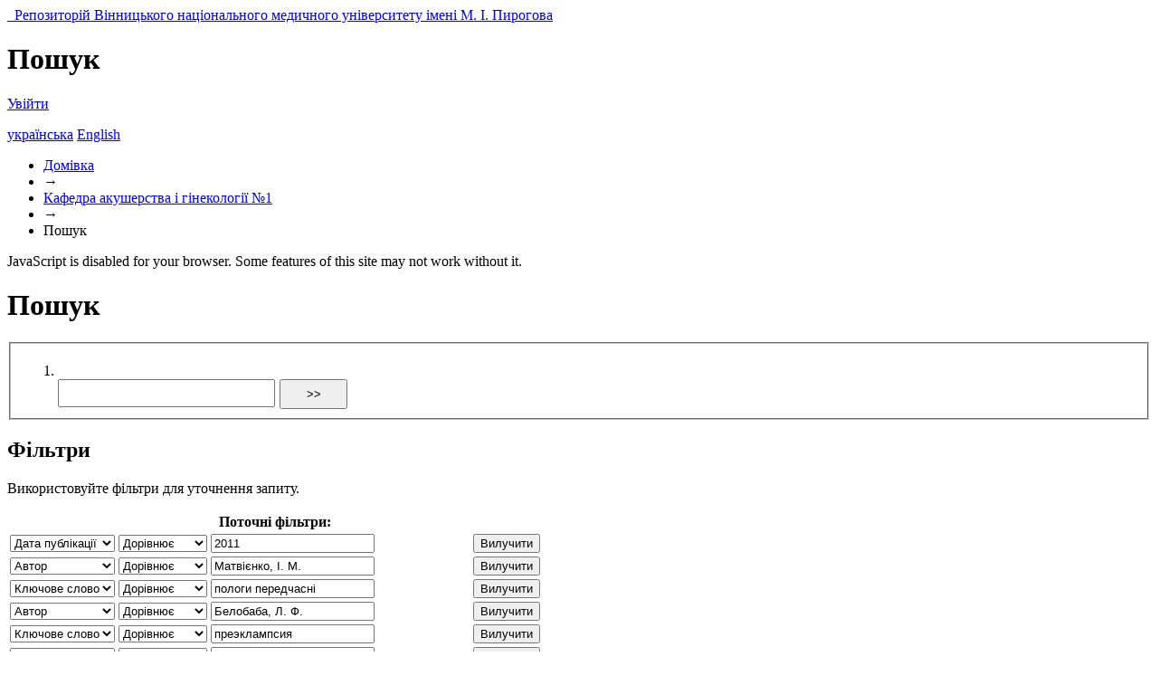

--- FILE ---
content_type: text/html;charset=utf-8
request_url: https://dspace.vnmu.edu.ua/handle/123456789/8/discover?filtertype_0=author&filtertype_1=subject&filtertype_2=author&filter_relational_operator_1=equals&filtertype_3=subject&filter_relational_operator_0=equals&filtertype_4=author&filter_2=%D0%91%D0%B5%D0%BB%D0%BE%D0%B1%D0%B0%D0%B1%D0%B0%2C+%D0%9B.+%D0%A4.&filter_relational_operator_3=equals&filtertype_5=subject&filter_1=%D0%BF%D0%BE%D0%BB%D0%BE%D0%B3%D0%B8+%D0%BF%D0%B5%D1%80%D0%B5%D0%B4%D1%87%D0%B0%D1%81%D0%BD%D1%96&filter_relational_operator_2=equals&filtertype_6=author&filter_0=%D0%9C%D0%B0%D1%82%D0%B2%D1%96%D1%94%D0%BD%D0%BA%D0%BE%2C+%D0%86.+%D0%9C.&filter_relational_operator_5=equals&filtertype_7=subject&filter_relational_operator_4=equals&filter_6=%D0%9C%D0%B0%D0%BA%D0%B0%D1%80%D1%87%D1%83%D0%BA%2C+%D0%9E.+%D0%9C.&filter_relational_operator_7=equals&filter_5=%D0%B0%D0%BD%D1%82%D0%B5%D0%BD%D0%B0%D1%82%D0%B0%D0%BB%D1%8C%D0%BD%D0%B0+%D0%B4%D0%BE%D0%BF%D0%BE%D0%BC%D0%BE%D0%B3%D0%B0&filter_relational_operator_6=equals&filter_4=%D0%93%D1%80%D0%B8%D0%B3%D0%BE%D1%80%D1%96%D0%B2%2C+%D0%9B.+%D0%91.&filter_3=%D0%BF%D1%80%D0%B5%D1%8D%D0%BA%D0%BB%D0%B0%D0%BC%D0%BF%D1%81%D0%B8%D1%8F&filter_7=%D0%BF%D1%80%D0%B5%D0%B5%D0%BA%D0%BB%D0%B0%D0%BC%D0%BF%D1%81%D1%96%D1%8F&filtertype=dateIssued&filter_relational_operator=equals&filter=2011
body_size: 11740
content:
<?xml version="1.0" encoding="UTF-8"?>
<!DOCTYPE html PUBLIC "-//W3C//DTD XHTML 1.0 Strict//EN" "http://www.w3.org/TR/xhtml1/DTD/xhtml1-strict.dtd">
<html xmlns="http://www.w3.org/1999/xhtml" class="no-js">
<head>
<meta content="text/html; charset=UTF-8" http-equiv="Content-Type" />
<meta content="IE=edge,chrome=1" http-equiv="X-UA-Compatible" />
<meta content="width=device-width,initial-scale=1.0,maximum-scale=1.0" name="viewport" />
<link rel="shortcut icon" href="/themes/Mirage/images/favicon.ico" />
<link rel="apple-touch-icon" href="/themes/Mirage/images/apple-touch-icon.png" />
<meta name="Generator" content="DSpace 6.3" />
<meta name="ROBOTS" content="NOINDEX, FOLLOW" />
<link type="text/css" rel="stylesheet" media="screen" href="/themes/Mirage/../../static/css/discovery/discovery-style.css" />
<link type="text/css" rel="stylesheet" media="screen" href="/themes/Mirage/lib/css/reset.css" />
<link type="text/css" rel="stylesheet" media="screen" href="/themes/Mirage/lib/css/base.css" />
<link type="text/css" rel="stylesheet" media="screen" href="/themes/Mirage/lib/css/helper.css" />
<link type="text/css" rel="stylesheet" media="screen" href="/themes/Mirage/lib/css/jquery-ui-1.8.15.custom.css" />
<link type="text/css" rel="stylesheet" media="screen" href="/themes/Mirage/lib/css/style.css" />
<link type="text/css" rel="stylesheet" media="screen" href="/themes/Mirage/lib/css/authority-control.css" />
<link type="text/css" rel="stylesheet" media="handheld" href="/themes/Mirage/lib/css/handheld.css" />
<link type="text/css" rel="stylesheet" media="print" href="/themes/Mirage/lib/css/print.css" />
<link type="text/css" rel="stylesheet" media="all" href="/themes/Mirage/lib/css/media.css" />
<link type="application/opensearchdescription+xml" rel="search" href="http://dspace.vnmu.edu.ua:80/open-search/description.xml" title="DSpace" />
<script type="text/javascript">
                                //Clear default text of empty text areas on focus
                                function tFocus(element)
                                {
                                        if (element.value == ' '){element.value='';}
                                }
                                //Clear default text of empty text areas on submit
                                function tSubmit(form)
                                {
                                        var defaultedElements = document.getElementsByTagName("textarea");
                                        for (var i=0; i != defaultedElements.length; i++){
                                                if (defaultedElements[i].value == ' '){
                                                        defaultedElements[i].value='';}}
                                }
                                //Disable pressing 'enter' key to submit a form (otherwise pressing 'enter' causes a submission to start over)
                                function disableEnterKey(e)
                                {
                                     var key;

                                     if(window.event)
                                          key = window.event.keyCode;     //Internet Explorer
                                     else
                                          key = e.which;     //Firefox and Netscape

                                     if(key == 13)  //if "Enter" pressed, then disable!
                                          return false;
                                     else
                                          return true;
                                }

                                function FnArray()
                                {
                                    this.funcs = new Array;
                                }

                                FnArray.prototype.add = function(f)
                                {
                                    if( typeof f!= "function" )
                                    {
                                        f = new Function(f);
                                    }
                                    this.funcs[this.funcs.length] = f;
                                };

                                FnArray.prototype.execute = function()
                                {
                                    for( var i=0; i < this.funcs.length; i++ )
                                    {
                                        this.funcs[i]();
                                    }
                                };

                                var runAfterJSImports = new FnArray();
            </script>
<title xmlns:i18n="http://apache.org/cocoon/i18n/2.1">Пошук</title>
</head><!--[if lt IE 7 ]> <body class="ie6"> <![endif]-->
                <!--[if IE 7 ]>    <body class="ie7"> <![endif]-->
                <!--[if IE 8 ]>    <body class="ie8"> <![endif]-->
                <!--[if IE 9 ]>    <body class="ie9"> <![endif]-->
                <!--[if (gt IE 9)|!(IE)]><!--><body><!--<![endif]-->
<div xmlns:i18n="http://apache.org/cocoon/i18n/2.1" xmlns="http://di.tamu.edu/DRI/1.0/" id="ds-main">
<div id="ds-header-wrapper">
<div class="clearfix" id="ds-header">
<a id="ds-header-logo-link" href="/">
<span id="ds-header-logo"> </span>
<span id="ds-header-logo-text">Репозиторій Вінницького національного медичного університету імені М. І. Пирогова</span>
</a>
<h1 xmlns:i18n="http://apache.org/cocoon/i18n/2.1" class="pagetitle visuallyhidden">Пошук</h1>
<div xmlns:i18n="http://apache.org/cocoon/i18n/2.1" xmlns="http://di.tamu.edu/DRI/1.0/" id="ds-user-box">
<p>
<a href="/login">Увійти</a>
</p>
</div>
<div xmlns:i18n="http://apache.org/cocoon/i18n/2.1" id="ds-language-selection">
<a href="?filtertype_0=author&amp;filtertype_1=subject&amp;filtertype_2=author&amp;filter_relational_operator_1=equals&amp;filtertype_3=subject&amp;filter_relational_operator_0=equals&amp;filtertype_4=author&amp;filter_2=%D0%91%D0%B5%D0%BB%D0%BE%D0%B1%D0%B0%D0%B1%D0%B0%2C+%D0%9B.+%D0%A4.&amp;filter_relational_operator_3=equals&amp;filtertype_5=subject&amp;filter_1=%D0%BF%D0%BE%D0%BB%D0%BE%D0%B3%D0%B8+%D0%BF%D0%B5%D1%80%D0%B5%D0%B4%D1%87%D0%B0%D1%81%D0%BD%D1%96&amp;filter_relational_operator_2=equals&amp;filtertype_6=author&amp;filter_0=%D0%9C%D0%B0%D1%82%D0%B2%D1%96%D1%94%D0%BD%D0%BA%D0%BE%2C+%D0%86.+%D0%9C.&amp;filter_relational_operator_5=equals&amp;filtertype_7=subject&amp;filter_relational_operator_4=equals&amp;filter_6=%D0%9C%D0%B0%D0%BA%D0%B0%D1%80%D1%87%D1%83%D0%BA%2C+%D0%9E.+%D0%9C.&amp;filter_relational_operator_7=equals&amp;filter_5=%D0%B0%D0%BD%D1%82%D0%B5%D0%BD%D0%B0%D1%82%D0%B0%D0%BB%D1%8C%D0%BD%D0%B0+%D0%B4%D0%BE%D0%BF%D0%BE%D0%BC%D0%BE%D0%B3%D0%B0&amp;filter_relational_operator_6=equals&amp;filter_4=%D0%93%D1%80%D0%B8%D0%B3%D0%BE%D1%80%D1%96%D0%B2%2C+%D0%9B.+%D0%91.&amp;filter_3=%D0%BF%D1%80%D0%B5%D1%8D%D0%BA%D0%BB%D0%B0%D0%BC%D0%BF%D1%81%D0%B8%D1%8F&amp;filter_7=%D0%BF%D1%80%D0%B5%D0%B5%D0%BA%D0%BB%D0%B0%D0%BC%D0%BF%D1%81%D1%96%D1%8F&amp;filtertype=dateIssued&amp;filter_relational_operator=equals&amp;filter=2011&amp;locale-attribute=uk">українська</a>
<a href="?filtertype_0=author&amp;filtertype_1=subject&amp;filtertype_2=author&amp;filter_relational_operator_1=equals&amp;filtertype_3=subject&amp;filter_relational_operator_0=equals&amp;filtertype_4=author&amp;filter_2=%D0%91%D0%B5%D0%BB%D0%BE%D0%B1%D0%B0%D0%B1%D0%B0%2C+%D0%9B.+%D0%A4.&amp;filter_relational_operator_3=equals&amp;filtertype_5=subject&amp;filter_1=%D0%BF%D0%BE%D0%BB%D0%BE%D0%B3%D0%B8+%D0%BF%D0%B5%D1%80%D0%B5%D0%B4%D1%87%D0%B0%D1%81%D0%BD%D1%96&amp;filter_relational_operator_2=equals&amp;filtertype_6=author&amp;filter_0=%D0%9C%D0%B0%D1%82%D0%B2%D1%96%D1%94%D0%BD%D0%BA%D0%BE%2C+%D0%86.+%D0%9C.&amp;filter_relational_operator_5=equals&amp;filtertype_7=subject&amp;filter_relational_operator_4=equals&amp;filter_6=%D0%9C%D0%B0%D0%BA%D0%B0%D1%80%D1%87%D1%83%D0%BA%2C+%D0%9E.+%D0%9C.&amp;filter_relational_operator_7=equals&amp;filter_5=%D0%B0%D0%BD%D1%82%D0%B5%D0%BD%D0%B0%D1%82%D0%B0%D0%BB%D1%8C%D0%BD%D0%B0+%D0%B4%D0%BE%D0%BF%D0%BE%D0%BC%D0%BE%D0%B3%D0%B0&amp;filter_relational_operator_6=equals&amp;filter_4=%D0%93%D1%80%D0%B8%D0%B3%D0%BE%D1%80%D1%96%D0%B2%2C+%D0%9B.+%D0%91.&amp;filter_3=%D0%BF%D1%80%D0%B5%D1%8D%D0%BA%D0%BB%D0%B0%D0%BC%D0%BF%D1%81%D0%B8%D1%8F&amp;filter_7=%D0%BF%D1%80%D0%B5%D0%B5%D0%BA%D0%BB%D0%B0%D0%BC%D0%BF%D1%81%D1%96%D1%8F&amp;filtertype=dateIssued&amp;filter_relational_operator=equals&amp;filter=2011&amp;locale-attribute=en">English</a>
</div>
</div>
</div>
<div id="ds-trail-wrapper">
<ul id="ds-trail">
<li class="ds-trail-link first-link ">
<a href="/">Домівка</a>
</li>
<li xmlns:i18n="http://apache.org/cocoon/i18n/2.1" xmlns="http://di.tamu.edu/DRI/1.0/" class="ds-trail-arrow">→</li>
<li class="ds-trail-link ">
<a href="/handle/123456789/8">Кафедра акушерства і гінекології №1</a>
</li>
<li class="ds-trail-arrow">→</li>
<li class="ds-trail-link last-link">Пошук</li>
</ul>
</div>
<div xmlns:i18n="http://apache.org/cocoon/i18n/2.1" xmlns="http://di.tamu.edu/DRI/1.0/" class="hidden" id="no-js-warning-wrapper">
<div id="no-js-warning">
<div class="notice failure">JavaScript is disabled for your browser. Some features of this site may not work without it.</div>
</div>
</div>
<div id="ds-content-wrapper">
<div class="clearfix" id="ds-content">
<div id="ds-body">
<h1 class="ds-div-head">Пошук</h1>
<div xmlns:i18n="http://apache.org/cocoon/i18n/2.1" xmlns="http://di.tamu.edu/DRI/1.0/" id="aspect_discovery_SimpleSearch_div_search" class="ds-static-div primary">
<p id="aspect_discovery_SimpleSearch_p_hidden-fields" class="ds-paragraph hidden">
<input id="aspect_discovery_SimpleSearch_field_discovery-json-search-url" class="ds-hidden-field" name="discovery-json-search-url" type="hidden" value="https://dspace.vnmu.edu.ua/JSON/discovery/search" />
<input id="aspect_discovery_SimpleSearch_field_discovery-json-scope" class="ds-hidden-field" name="discovery-json-scope" type="hidden" value="123456789/8" />
<input id="aspect_discovery_SimpleSearch_field_contextpath" class="ds-hidden-field" name="contextpath" type="hidden" value="" />
</p>
<div id="aspect_discovery_SimpleSearch_div_discovery-search-box" class="ds-static-div discoverySearchBox">
<form id="aspect_discovery_SimpleSearch_div_general-query" class="ds-interactive-div discover-search-box" action="discover" method="get" onsubmit="javascript:tSubmit(this);">
<fieldset id="aspect_discovery_SimpleSearch_list_primary-search" class="ds-form-list">
<ol>
<li class="ds-form-item last">
<div class="ds-form-content">
<input id="aspect_discovery_SimpleSearch_field_query" class="ds-text-field" name="query" type="text" value="" />
<input xmlns:i18n="http://apache.org/cocoon/i18n/2.1" id="aspect_discovery_SimpleSearch_field_submit" class="ds-button-field search-icon" name="submit" type="submit" value="&gt;&gt;" />
</div>
</li>
</ol>
</fieldset>
<p id="aspect_discovery_SimpleSearch_p_hidden-fields" class="ds-paragraph hidden">
<input id="aspect_discovery_SimpleSearch_field_filtertype_0" class="ds-hidden-field" name="filtertype_0" type="hidden" value="dateIssued" />
<input id="aspect_discovery_SimpleSearch_field_filtertype_1" class="ds-hidden-field" name="filtertype_1" type="hidden" value="author" />
<input id="aspect_discovery_SimpleSearch_field_filtertype_2" class="ds-hidden-field" name="filtertype_2" type="hidden" value="subject" />
<input id="aspect_discovery_SimpleSearch_field_filter_relational_operator_1" class="ds-hidden-field" name="filter_relational_operator_1" type="hidden" value="equals" />
<input id="aspect_discovery_SimpleSearch_field_filtertype_3" class="ds-hidden-field" name="filtertype_3" type="hidden" value="author" />
<input id="aspect_discovery_SimpleSearch_field_filter_relational_operator_0" class="ds-hidden-field" name="filter_relational_operator_0" type="hidden" value="equals" />
<input id="aspect_discovery_SimpleSearch_field_filtertype_4" class="ds-hidden-field" name="filtertype_4" type="hidden" value="subject" />
<input id="aspect_discovery_SimpleSearch_field_filter_2" class="ds-hidden-field" name="filter_2" type="hidden" value="пологи передчасні" />
<input id="aspect_discovery_SimpleSearch_field_filter_relational_operator_3" class="ds-hidden-field" name="filter_relational_operator_3" type="hidden" value="equals" />
<input id="aspect_discovery_SimpleSearch_field_filtertype_5" class="ds-hidden-field" name="filtertype_5" type="hidden" value="author" />
<input id="aspect_discovery_SimpleSearch_field_filter_1" class="ds-hidden-field" name="filter_1" type="hidden" value="Матвієнко, І. М." />
<input id="aspect_discovery_SimpleSearch_field_filter_relational_operator_2" class="ds-hidden-field" name="filter_relational_operator_2" type="hidden" value="equals" />
<input id="aspect_discovery_SimpleSearch_field_filtertype_6" class="ds-hidden-field" name="filtertype_6" type="hidden" value="subject" />
<input id="aspect_discovery_SimpleSearch_field_filter_0" class="ds-hidden-field" name="filter_0" type="hidden" value="2011" />
<input id="aspect_discovery_SimpleSearch_field_filter_relational_operator_5" class="ds-hidden-field" name="filter_relational_operator_5" type="hidden" value="equals" />
<input id="aspect_discovery_SimpleSearch_field_filtertype_7" class="ds-hidden-field" name="filtertype_7" type="hidden" value="author" />
<input id="aspect_discovery_SimpleSearch_field_filter_relational_operator_4" class="ds-hidden-field" name="filter_relational_operator_4" type="hidden" value="equals" />
<input id="aspect_discovery_SimpleSearch_field_filtertype_8" class="ds-hidden-field" name="filtertype_8" type="hidden" value="subject" />
<input id="aspect_discovery_SimpleSearch_field_filter_6" class="ds-hidden-field" name="filter_6" type="hidden" value="антенатальна допомога" />
<input id="aspect_discovery_SimpleSearch_field_filter_relational_operator_7" class="ds-hidden-field" name="filter_relational_operator_7" type="hidden" value="equals" />
<input id="aspect_discovery_SimpleSearch_field_filter_5" class="ds-hidden-field" name="filter_5" type="hidden" value="Григорів, Л. Б." />
<input id="aspect_discovery_SimpleSearch_field_filter_relational_operator_6" class="ds-hidden-field" name="filter_relational_operator_6" type="hidden" value="equals" />
<input id="aspect_discovery_SimpleSearch_field_filter_4" class="ds-hidden-field" name="filter_4" type="hidden" value="преэклампсия" />
<input id="aspect_discovery_SimpleSearch_field_filter_3" class="ds-hidden-field" name="filter_3" type="hidden" value="Белобаба, Л. Ф." />
<input id="aspect_discovery_SimpleSearch_field_filter_relational_operator_8" class="ds-hidden-field" name="filter_relational_operator_8" type="hidden" value="equals" />
<input id="aspect_discovery_SimpleSearch_field_filter_8" class="ds-hidden-field" name="filter_8" type="hidden" value="прееклампсія" />
<input id="aspect_discovery_SimpleSearch_field_filter_7" class="ds-hidden-field" name="filter_7" type="hidden" value="Макарчук, О. М." />
</p>
</form>
<form id="aspect_discovery_SimpleSearch_div_search-filters" class="ds-interactive-div discover-filters-box " action="discover" method="get" onsubmit="javascript:tSubmit(this);">
<h2 class="ds-div-head">Фільтри</h2>
<div xmlns:i18n="http://apache.org/cocoon/i18n/2.1" xmlns="http://di.tamu.edu/DRI/1.0/" id="aspect_discovery_SimpleSearch_div_discovery-filters-wrapper" class="ds-static-div">
<p class="ds-paragraph">Використовуйте фільтри для уточнення запиту.</p>
<table xmlns:i18n="http://apache.org/cocoon/i18n/2.1" xmlns="http://di.tamu.edu/DRI/1.0/" id="aspect_discovery_SimpleSearch_table_discovery-filters" class="ds-table discovery-filters">
<tr class="ds-table-header-row">
<th id="aspect_discovery_SimpleSearch_cell_" class="ds-table-header-cell odd new-filter-header" rowspan="1" colspan="4">Поточні фільтри:</th>
</tr>
<tr xmlns:i18n="http://apache.org/cocoon/i18n/2.1" xmlns="http://di.tamu.edu/DRI/1.0/" id="aspect_discovery_SimpleSearch_row_used-filters-01" class="ds-table-row even search-filter used-filter">
<td id="aspect_discovery_SimpleSearch_cell_" class="ds-table-cell odd selection">
<select id="aspect_discovery_SimpleSearch_field_filtertype_1" class="ds-select-field" name="filtertype_1">
<option value="title">Заголовок</option>
<option xmlns:i18n="http://apache.org/cocoon/i18n/2.1" xmlns="http://di.tamu.edu/DRI/1.0/" value="author">Автор</option>
<option xmlns:i18n="http://apache.org/cocoon/i18n/2.1" xmlns="http://di.tamu.edu/DRI/1.0/" value="subject">Ключове слово</option>
<option xmlns:i18n="http://apache.org/cocoon/i18n/2.1" xmlns="http://di.tamu.edu/DRI/1.0/" value="dateIssued" selected="selected">Дата публікації</option>
<option xmlns:i18n="http://apache.org/cocoon/i18n/2.1" xmlns="http://di.tamu.edu/DRI/1.0/" value="has_content_in_original_bundle">Has File(s)</option>
<option xmlns:i18n="http://apache.org/cocoon/i18n/2.1" xmlns="http://di.tamu.edu/DRI/1.0/" value="original_bundle_filenames">Filename</option>
<option xmlns:i18n="http://apache.org/cocoon/i18n/2.1" xmlns="http://di.tamu.edu/DRI/1.0/" value="original_bundle_descriptions">File description</option>
</select>
</td>
<td xmlns:i18n="http://apache.org/cocoon/i18n/2.1" xmlns="http://di.tamu.edu/DRI/1.0/" id="aspect_discovery_SimpleSearch_cell_" class="ds-table-cell even selection">
<select id="aspect_discovery_SimpleSearch_field_filter_relational_operator_1" class="ds-select-field" name="filter_relational_operator_1">
<option value="contains">Містить</option>
<option xmlns:i18n="http://apache.org/cocoon/i18n/2.1" xmlns="http://di.tamu.edu/DRI/1.0/" value="equals" selected="selected">Дорівнює</option>
<option xmlns:i18n="http://apache.org/cocoon/i18n/2.1" xmlns="http://di.tamu.edu/DRI/1.0/" value="authority">Ідент.</option>
<option xmlns:i18n="http://apache.org/cocoon/i18n/2.1" xmlns="http://di.tamu.edu/DRI/1.0/" value="notcontains">Не містить</option>
<option xmlns:i18n="http://apache.org/cocoon/i18n/2.1" xmlns="http://di.tamu.edu/DRI/1.0/" value="notequals">Не дорівнює</option>
<option xmlns:i18n="http://apache.org/cocoon/i18n/2.1" xmlns="http://di.tamu.edu/DRI/1.0/" value="notauthority">Не ідент.</option>
</select>
</td>
<td xmlns:i18n="http://apache.org/cocoon/i18n/2.1" xmlns="http://di.tamu.edu/DRI/1.0/" id="aspect_discovery_SimpleSearch_cell_" class="ds-table-cell odd discovery-filter-input-cell">
<input id="aspect_discovery_SimpleSearch_field_filter_1" class="ds-text-field discovery-filter-input" name="filter_1" type="text" value="2011" />
</td>
<td id="aspect_discovery_SimpleSearch_cell_filter-controls_1" class="ds-table-cell even filter-controls">
<input xmlns:i18n="http://apache.org/cocoon/i18n/2.1" id="aspect_discovery_SimpleSearch_field_add-filter_1" class="ds-button-field filter-control filter-add" name="add-filter_1" type="submit" value="Додати фільтр" />
<input xmlns:i18n="http://apache.org/cocoon/i18n/2.1" id="aspect_discovery_SimpleSearch_field_remove-filter_1" class="ds-button-field filter-control filter-remove" name="remove-filter_1" type="submit" value="Вилучити" />
</td>
</tr>
<tr id="aspect_discovery_SimpleSearch_row_used-filters-11" class="ds-table-row odd search-filter used-filter">
<td id="aspect_discovery_SimpleSearch_cell_" class="ds-table-cell odd selection">
<select id="aspect_discovery_SimpleSearch_field_filtertype_2" class="ds-select-field" name="filtertype_2">
<option value="title">Заголовок</option>
<option xmlns:i18n="http://apache.org/cocoon/i18n/2.1" xmlns="http://di.tamu.edu/DRI/1.0/" value="author" selected="selected">Автор</option>
<option xmlns:i18n="http://apache.org/cocoon/i18n/2.1" xmlns="http://di.tamu.edu/DRI/1.0/" value="subject">Ключове слово</option>
<option xmlns:i18n="http://apache.org/cocoon/i18n/2.1" xmlns="http://di.tamu.edu/DRI/1.0/" value="dateIssued">Дата публікації</option>
<option xmlns:i18n="http://apache.org/cocoon/i18n/2.1" xmlns="http://di.tamu.edu/DRI/1.0/" value="has_content_in_original_bundle">Has File(s)</option>
<option xmlns:i18n="http://apache.org/cocoon/i18n/2.1" xmlns="http://di.tamu.edu/DRI/1.0/" value="original_bundle_filenames">Filename</option>
<option xmlns:i18n="http://apache.org/cocoon/i18n/2.1" xmlns="http://di.tamu.edu/DRI/1.0/" value="original_bundle_descriptions">File description</option>
</select>
</td>
<td xmlns:i18n="http://apache.org/cocoon/i18n/2.1" xmlns="http://di.tamu.edu/DRI/1.0/" id="aspect_discovery_SimpleSearch_cell_" class="ds-table-cell even selection">
<select id="aspect_discovery_SimpleSearch_field_filter_relational_operator_2" class="ds-select-field" name="filter_relational_operator_2">
<option value="contains">Містить</option>
<option xmlns:i18n="http://apache.org/cocoon/i18n/2.1" xmlns="http://di.tamu.edu/DRI/1.0/" value="equals" selected="selected">Дорівнює</option>
<option xmlns:i18n="http://apache.org/cocoon/i18n/2.1" xmlns="http://di.tamu.edu/DRI/1.0/" value="authority">Ідент.</option>
<option xmlns:i18n="http://apache.org/cocoon/i18n/2.1" xmlns="http://di.tamu.edu/DRI/1.0/" value="notcontains">Не містить</option>
<option xmlns:i18n="http://apache.org/cocoon/i18n/2.1" xmlns="http://di.tamu.edu/DRI/1.0/" value="notequals">Не дорівнює</option>
<option xmlns:i18n="http://apache.org/cocoon/i18n/2.1" xmlns="http://di.tamu.edu/DRI/1.0/" value="notauthority">Не ідент.</option>
</select>
</td>
<td xmlns:i18n="http://apache.org/cocoon/i18n/2.1" xmlns="http://di.tamu.edu/DRI/1.0/" id="aspect_discovery_SimpleSearch_cell_" class="ds-table-cell odd discovery-filter-input-cell">
<input id="aspect_discovery_SimpleSearch_field_filter_2" class="ds-text-field discovery-filter-input" name="filter_2" type="text" value="Матвієнко, І. М." />
</td>
<td id="aspect_discovery_SimpleSearch_cell_filter-controls_2" class="ds-table-cell even filter-controls">
<input xmlns:i18n="http://apache.org/cocoon/i18n/2.1" id="aspect_discovery_SimpleSearch_field_add-filter_2" class="ds-button-field filter-control filter-add" name="add-filter_2" type="submit" value="Додати фільтр" />
<input xmlns:i18n="http://apache.org/cocoon/i18n/2.1" id="aspect_discovery_SimpleSearch_field_remove-filter_2" class="ds-button-field filter-control filter-remove" name="remove-filter_2" type="submit" value="Вилучити" />
</td>
</tr>
<tr id="aspect_discovery_SimpleSearch_row_used-filters-21" class="ds-table-row even search-filter used-filter">
<td id="aspect_discovery_SimpleSearch_cell_" class="ds-table-cell odd selection">
<select id="aspect_discovery_SimpleSearch_field_filtertype_3" class="ds-select-field" name="filtertype_3">
<option value="title">Заголовок</option>
<option xmlns:i18n="http://apache.org/cocoon/i18n/2.1" xmlns="http://di.tamu.edu/DRI/1.0/" value="author">Автор</option>
<option xmlns:i18n="http://apache.org/cocoon/i18n/2.1" xmlns="http://di.tamu.edu/DRI/1.0/" value="subject" selected="selected">Ключове слово</option>
<option xmlns:i18n="http://apache.org/cocoon/i18n/2.1" xmlns="http://di.tamu.edu/DRI/1.0/" value="dateIssued">Дата публікації</option>
<option xmlns:i18n="http://apache.org/cocoon/i18n/2.1" xmlns="http://di.tamu.edu/DRI/1.0/" value="has_content_in_original_bundle">Has File(s)</option>
<option xmlns:i18n="http://apache.org/cocoon/i18n/2.1" xmlns="http://di.tamu.edu/DRI/1.0/" value="original_bundle_filenames">Filename</option>
<option xmlns:i18n="http://apache.org/cocoon/i18n/2.1" xmlns="http://di.tamu.edu/DRI/1.0/" value="original_bundle_descriptions">File description</option>
</select>
</td>
<td xmlns:i18n="http://apache.org/cocoon/i18n/2.1" xmlns="http://di.tamu.edu/DRI/1.0/" id="aspect_discovery_SimpleSearch_cell_" class="ds-table-cell even selection">
<select id="aspect_discovery_SimpleSearch_field_filter_relational_operator_3" class="ds-select-field" name="filter_relational_operator_3">
<option value="contains">Містить</option>
<option xmlns:i18n="http://apache.org/cocoon/i18n/2.1" xmlns="http://di.tamu.edu/DRI/1.0/" value="equals" selected="selected">Дорівнює</option>
<option xmlns:i18n="http://apache.org/cocoon/i18n/2.1" xmlns="http://di.tamu.edu/DRI/1.0/" value="authority">Ідент.</option>
<option xmlns:i18n="http://apache.org/cocoon/i18n/2.1" xmlns="http://di.tamu.edu/DRI/1.0/" value="notcontains">Не містить</option>
<option xmlns:i18n="http://apache.org/cocoon/i18n/2.1" xmlns="http://di.tamu.edu/DRI/1.0/" value="notequals">Не дорівнює</option>
<option xmlns:i18n="http://apache.org/cocoon/i18n/2.1" xmlns="http://di.tamu.edu/DRI/1.0/" value="notauthority">Не ідент.</option>
</select>
</td>
<td xmlns:i18n="http://apache.org/cocoon/i18n/2.1" xmlns="http://di.tamu.edu/DRI/1.0/" id="aspect_discovery_SimpleSearch_cell_" class="ds-table-cell odd discovery-filter-input-cell">
<input id="aspect_discovery_SimpleSearch_field_filter_3" class="ds-text-field discovery-filter-input" name="filter_3" type="text" value="пологи передчасні" />
</td>
<td id="aspect_discovery_SimpleSearch_cell_filter-controls_3" class="ds-table-cell even filter-controls">
<input xmlns:i18n="http://apache.org/cocoon/i18n/2.1" id="aspect_discovery_SimpleSearch_field_add-filter_3" class="ds-button-field filter-control filter-add" name="add-filter_3" type="submit" value="Додати фільтр" />
<input xmlns:i18n="http://apache.org/cocoon/i18n/2.1" id="aspect_discovery_SimpleSearch_field_remove-filter_3" class="ds-button-field filter-control filter-remove" name="remove-filter_3" type="submit" value="Вилучити" />
</td>
</tr>
<tr id="aspect_discovery_SimpleSearch_row_used-filters-31" class="ds-table-row odd search-filter used-filter">
<td id="aspect_discovery_SimpleSearch_cell_" class="ds-table-cell odd selection">
<select id="aspect_discovery_SimpleSearch_field_filtertype_4" class="ds-select-field" name="filtertype_4">
<option value="title">Заголовок</option>
<option xmlns:i18n="http://apache.org/cocoon/i18n/2.1" xmlns="http://di.tamu.edu/DRI/1.0/" value="author" selected="selected">Автор</option>
<option xmlns:i18n="http://apache.org/cocoon/i18n/2.1" xmlns="http://di.tamu.edu/DRI/1.0/" value="subject">Ключове слово</option>
<option xmlns:i18n="http://apache.org/cocoon/i18n/2.1" xmlns="http://di.tamu.edu/DRI/1.0/" value="dateIssued">Дата публікації</option>
<option xmlns:i18n="http://apache.org/cocoon/i18n/2.1" xmlns="http://di.tamu.edu/DRI/1.0/" value="has_content_in_original_bundle">Has File(s)</option>
<option xmlns:i18n="http://apache.org/cocoon/i18n/2.1" xmlns="http://di.tamu.edu/DRI/1.0/" value="original_bundle_filenames">Filename</option>
<option xmlns:i18n="http://apache.org/cocoon/i18n/2.1" xmlns="http://di.tamu.edu/DRI/1.0/" value="original_bundle_descriptions">File description</option>
</select>
</td>
<td xmlns:i18n="http://apache.org/cocoon/i18n/2.1" xmlns="http://di.tamu.edu/DRI/1.0/" id="aspect_discovery_SimpleSearch_cell_" class="ds-table-cell even selection">
<select id="aspect_discovery_SimpleSearch_field_filter_relational_operator_4" class="ds-select-field" name="filter_relational_operator_4">
<option value="contains">Містить</option>
<option xmlns:i18n="http://apache.org/cocoon/i18n/2.1" xmlns="http://di.tamu.edu/DRI/1.0/" value="equals" selected="selected">Дорівнює</option>
<option xmlns:i18n="http://apache.org/cocoon/i18n/2.1" xmlns="http://di.tamu.edu/DRI/1.0/" value="authority">Ідент.</option>
<option xmlns:i18n="http://apache.org/cocoon/i18n/2.1" xmlns="http://di.tamu.edu/DRI/1.0/" value="notcontains">Не містить</option>
<option xmlns:i18n="http://apache.org/cocoon/i18n/2.1" xmlns="http://di.tamu.edu/DRI/1.0/" value="notequals">Не дорівнює</option>
<option xmlns:i18n="http://apache.org/cocoon/i18n/2.1" xmlns="http://di.tamu.edu/DRI/1.0/" value="notauthority">Не ідент.</option>
</select>
</td>
<td xmlns:i18n="http://apache.org/cocoon/i18n/2.1" xmlns="http://di.tamu.edu/DRI/1.0/" id="aspect_discovery_SimpleSearch_cell_" class="ds-table-cell odd discovery-filter-input-cell">
<input id="aspect_discovery_SimpleSearch_field_filter_4" class="ds-text-field discovery-filter-input" name="filter_4" type="text" value="Белобаба, Л. Ф." />
</td>
<td id="aspect_discovery_SimpleSearch_cell_filter-controls_4" class="ds-table-cell even filter-controls">
<input xmlns:i18n="http://apache.org/cocoon/i18n/2.1" id="aspect_discovery_SimpleSearch_field_add-filter_4" class="ds-button-field filter-control filter-add" name="add-filter_4" type="submit" value="Додати фільтр" />
<input xmlns:i18n="http://apache.org/cocoon/i18n/2.1" id="aspect_discovery_SimpleSearch_field_remove-filter_4" class="ds-button-field filter-control filter-remove" name="remove-filter_4" type="submit" value="Вилучити" />
</td>
</tr>
<tr id="aspect_discovery_SimpleSearch_row_used-filters-41" class="ds-table-row even search-filter used-filter">
<td id="aspect_discovery_SimpleSearch_cell_" class="ds-table-cell odd selection">
<select id="aspect_discovery_SimpleSearch_field_filtertype_5" class="ds-select-field" name="filtertype_5">
<option value="title">Заголовок</option>
<option xmlns:i18n="http://apache.org/cocoon/i18n/2.1" xmlns="http://di.tamu.edu/DRI/1.0/" value="author">Автор</option>
<option xmlns:i18n="http://apache.org/cocoon/i18n/2.1" xmlns="http://di.tamu.edu/DRI/1.0/" value="subject" selected="selected">Ключове слово</option>
<option xmlns:i18n="http://apache.org/cocoon/i18n/2.1" xmlns="http://di.tamu.edu/DRI/1.0/" value="dateIssued">Дата публікації</option>
<option xmlns:i18n="http://apache.org/cocoon/i18n/2.1" xmlns="http://di.tamu.edu/DRI/1.0/" value="has_content_in_original_bundle">Has File(s)</option>
<option xmlns:i18n="http://apache.org/cocoon/i18n/2.1" xmlns="http://di.tamu.edu/DRI/1.0/" value="original_bundle_filenames">Filename</option>
<option xmlns:i18n="http://apache.org/cocoon/i18n/2.1" xmlns="http://di.tamu.edu/DRI/1.0/" value="original_bundle_descriptions">File description</option>
</select>
</td>
<td xmlns:i18n="http://apache.org/cocoon/i18n/2.1" xmlns="http://di.tamu.edu/DRI/1.0/" id="aspect_discovery_SimpleSearch_cell_" class="ds-table-cell even selection">
<select id="aspect_discovery_SimpleSearch_field_filter_relational_operator_5" class="ds-select-field" name="filter_relational_operator_5">
<option value="contains">Містить</option>
<option xmlns:i18n="http://apache.org/cocoon/i18n/2.1" xmlns="http://di.tamu.edu/DRI/1.0/" value="equals" selected="selected">Дорівнює</option>
<option xmlns:i18n="http://apache.org/cocoon/i18n/2.1" xmlns="http://di.tamu.edu/DRI/1.0/" value="authority">Ідент.</option>
<option xmlns:i18n="http://apache.org/cocoon/i18n/2.1" xmlns="http://di.tamu.edu/DRI/1.0/" value="notcontains">Не містить</option>
<option xmlns:i18n="http://apache.org/cocoon/i18n/2.1" xmlns="http://di.tamu.edu/DRI/1.0/" value="notequals">Не дорівнює</option>
<option xmlns:i18n="http://apache.org/cocoon/i18n/2.1" xmlns="http://di.tamu.edu/DRI/1.0/" value="notauthority">Не ідент.</option>
</select>
</td>
<td xmlns:i18n="http://apache.org/cocoon/i18n/2.1" xmlns="http://di.tamu.edu/DRI/1.0/" id="aspect_discovery_SimpleSearch_cell_" class="ds-table-cell odd discovery-filter-input-cell">
<input id="aspect_discovery_SimpleSearch_field_filter_5" class="ds-text-field discovery-filter-input" name="filter_5" type="text" value="преэклампсия" />
</td>
<td id="aspect_discovery_SimpleSearch_cell_filter-controls_5" class="ds-table-cell even filter-controls">
<input xmlns:i18n="http://apache.org/cocoon/i18n/2.1" id="aspect_discovery_SimpleSearch_field_add-filter_5" class="ds-button-field filter-control filter-add" name="add-filter_5" type="submit" value="Додати фільтр" />
<input xmlns:i18n="http://apache.org/cocoon/i18n/2.1" id="aspect_discovery_SimpleSearch_field_remove-filter_5" class="ds-button-field filter-control filter-remove" name="remove-filter_5" type="submit" value="Вилучити" />
</td>
</tr>
<tr id="aspect_discovery_SimpleSearch_row_used-filters-51" class="ds-table-row odd search-filter used-filter">
<td id="aspect_discovery_SimpleSearch_cell_" class="ds-table-cell odd selection">
<select id="aspect_discovery_SimpleSearch_field_filtertype_6" class="ds-select-field" name="filtertype_6">
<option value="title">Заголовок</option>
<option xmlns:i18n="http://apache.org/cocoon/i18n/2.1" xmlns="http://di.tamu.edu/DRI/1.0/" value="author" selected="selected">Автор</option>
<option xmlns:i18n="http://apache.org/cocoon/i18n/2.1" xmlns="http://di.tamu.edu/DRI/1.0/" value="subject">Ключове слово</option>
<option xmlns:i18n="http://apache.org/cocoon/i18n/2.1" xmlns="http://di.tamu.edu/DRI/1.0/" value="dateIssued">Дата публікації</option>
<option xmlns:i18n="http://apache.org/cocoon/i18n/2.1" xmlns="http://di.tamu.edu/DRI/1.0/" value="has_content_in_original_bundle">Has File(s)</option>
<option xmlns:i18n="http://apache.org/cocoon/i18n/2.1" xmlns="http://di.tamu.edu/DRI/1.0/" value="original_bundle_filenames">Filename</option>
<option xmlns:i18n="http://apache.org/cocoon/i18n/2.1" xmlns="http://di.tamu.edu/DRI/1.0/" value="original_bundle_descriptions">File description</option>
</select>
</td>
<td xmlns:i18n="http://apache.org/cocoon/i18n/2.1" xmlns="http://di.tamu.edu/DRI/1.0/" id="aspect_discovery_SimpleSearch_cell_" class="ds-table-cell even selection">
<select id="aspect_discovery_SimpleSearch_field_filter_relational_operator_6" class="ds-select-field" name="filter_relational_operator_6">
<option value="contains">Містить</option>
<option xmlns:i18n="http://apache.org/cocoon/i18n/2.1" xmlns="http://di.tamu.edu/DRI/1.0/" value="equals" selected="selected">Дорівнює</option>
<option xmlns:i18n="http://apache.org/cocoon/i18n/2.1" xmlns="http://di.tamu.edu/DRI/1.0/" value="authority">Ідент.</option>
<option xmlns:i18n="http://apache.org/cocoon/i18n/2.1" xmlns="http://di.tamu.edu/DRI/1.0/" value="notcontains">Не містить</option>
<option xmlns:i18n="http://apache.org/cocoon/i18n/2.1" xmlns="http://di.tamu.edu/DRI/1.0/" value="notequals">Не дорівнює</option>
<option xmlns:i18n="http://apache.org/cocoon/i18n/2.1" xmlns="http://di.tamu.edu/DRI/1.0/" value="notauthority">Не ідент.</option>
</select>
</td>
<td xmlns:i18n="http://apache.org/cocoon/i18n/2.1" xmlns="http://di.tamu.edu/DRI/1.0/" id="aspect_discovery_SimpleSearch_cell_" class="ds-table-cell odd discovery-filter-input-cell">
<input id="aspect_discovery_SimpleSearch_field_filter_6" class="ds-text-field discovery-filter-input" name="filter_6" type="text" value="Григорів, Л. Б." />
</td>
<td id="aspect_discovery_SimpleSearch_cell_filter-controls_6" class="ds-table-cell even filter-controls">
<input xmlns:i18n="http://apache.org/cocoon/i18n/2.1" id="aspect_discovery_SimpleSearch_field_add-filter_6" class="ds-button-field filter-control filter-add" name="add-filter_6" type="submit" value="Додати фільтр" />
<input xmlns:i18n="http://apache.org/cocoon/i18n/2.1" id="aspect_discovery_SimpleSearch_field_remove-filter_6" class="ds-button-field filter-control filter-remove" name="remove-filter_6" type="submit" value="Вилучити" />
</td>
</tr>
<tr id="aspect_discovery_SimpleSearch_row_used-filters-61" class="ds-table-row even search-filter used-filter">
<td id="aspect_discovery_SimpleSearch_cell_" class="ds-table-cell odd selection">
<select id="aspect_discovery_SimpleSearch_field_filtertype_7" class="ds-select-field" name="filtertype_7">
<option value="title">Заголовок</option>
<option xmlns:i18n="http://apache.org/cocoon/i18n/2.1" xmlns="http://di.tamu.edu/DRI/1.0/" value="author">Автор</option>
<option xmlns:i18n="http://apache.org/cocoon/i18n/2.1" xmlns="http://di.tamu.edu/DRI/1.0/" value="subject" selected="selected">Ключове слово</option>
<option xmlns:i18n="http://apache.org/cocoon/i18n/2.1" xmlns="http://di.tamu.edu/DRI/1.0/" value="dateIssued">Дата публікації</option>
<option xmlns:i18n="http://apache.org/cocoon/i18n/2.1" xmlns="http://di.tamu.edu/DRI/1.0/" value="has_content_in_original_bundle">Has File(s)</option>
<option xmlns:i18n="http://apache.org/cocoon/i18n/2.1" xmlns="http://di.tamu.edu/DRI/1.0/" value="original_bundle_filenames">Filename</option>
<option xmlns:i18n="http://apache.org/cocoon/i18n/2.1" xmlns="http://di.tamu.edu/DRI/1.0/" value="original_bundle_descriptions">File description</option>
</select>
</td>
<td xmlns:i18n="http://apache.org/cocoon/i18n/2.1" xmlns="http://di.tamu.edu/DRI/1.0/" id="aspect_discovery_SimpleSearch_cell_" class="ds-table-cell even selection">
<select id="aspect_discovery_SimpleSearch_field_filter_relational_operator_7" class="ds-select-field" name="filter_relational_operator_7">
<option value="contains">Містить</option>
<option xmlns:i18n="http://apache.org/cocoon/i18n/2.1" xmlns="http://di.tamu.edu/DRI/1.0/" value="equals" selected="selected">Дорівнює</option>
<option xmlns:i18n="http://apache.org/cocoon/i18n/2.1" xmlns="http://di.tamu.edu/DRI/1.0/" value="authority">Ідент.</option>
<option xmlns:i18n="http://apache.org/cocoon/i18n/2.1" xmlns="http://di.tamu.edu/DRI/1.0/" value="notcontains">Не містить</option>
<option xmlns:i18n="http://apache.org/cocoon/i18n/2.1" xmlns="http://di.tamu.edu/DRI/1.0/" value="notequals">Не дорівнює</option>
<option xmlns:i18n="http://apache.org/cocoon/i18n/2.1" xmlns="http://di.tamu.edu/DRI/1.0/" value="notauthority">Не ідент.</option>
</select>
</td>
<td xmlns:i18n="http://apache.org/cocoon/i18n/2.1" xmlns="http://di.tamu.edu/DRI/1.0/" id="aspect_discovery_SimpleSearch_cell_" class="ds-table-cell odd discovery-filter-input-cell">
<input id="aspect_discovery_SimpleSearch_field_filter_7" class="ds-text-field discovery-filter-input" name="filter_7" type="text" value="антенатальна допомога" />
</td>
<td id="aspect_discovery_SimpleSearch_cell_filter-controls_7" class="ds-table-cell even filter-controls">
<input xmlns:i18n="http://apache.org/cocoon/i18n/2.1" id="aspect_discovery_SimpleSearch_field_add-filter_7" class="ds-button-field filter-control filter-add" name="add-filter_7" type="submit" value="Додати фільтр" />
<input xmlns:i18n="http://apache.org/cocoon/i18n/2.1" id="aspect_discovery_SimpleSearch_field_remove-filter_7" class="ds-button-field filter-control filter-remove" name="remove-filter_7" type="submit" value="Вилучити" />
</td>
</tr>
<tr id="aspect_discovery_SimpleSearch_row_used-filters-71" class="ds-table-row odd search-filter used-filter">
<td id="aspect_discovery_SimpleSearch_cell_" class="ds-table-cell odd selection">
<select id="aspect_discovery_SimpleSearch_field_filtertype_8" class="ds-select-field" name="filtertype_8">
<option value="title">Заголовок</option>
<option xmlns:i18n="http://apache.org/cocoon/i18n/2.1" xmlns="http://di.tamu.edu/DRI/1.0/" value="author" selected="selected">Автор</option>
<option xmlns:i18n="http://apache.org/cocoon/i18n/2.1" xmlns="http://di.tamu.edu/DRI/1.0/" value="subject">Ключове слово</option>
<option xmlns:i18n="http://apache.org/cocoon/i18n/2.1" xmlns="http://di.tamu.edu/DRI/1.0/" value="dateIssued">Дата публікації</option>
<option xmlns:i18n="http://apache.org/cocoon/i18n/2.1" xmlns="http://di.tamu.edu/DRI/1.0/" value="has_content_in_original_bundle">Has File(s)</option>
<option xmlns:i18n="http://apache.org/cocoon/i18n/2.1" xmlns="http://di.tamu.edu/DRI/1.0/" value="original_bundle_filenames">Filename</option>
<option xmlns:i18n="http://apache.org/cocoon/i18n/2.1" xmlns="http://di.tamu.edu/DRI/1.0/" value="original_bundle_descriptions">File description</option>
</select>
</td>
<td xmlns:i18n="http://apache.org/cocoon/i18n/2.1" xmlns="http://di.tamu.edu/DRI/1.0/" id="aspect_discovery_SimpleSearch_cell_" class="ds-table-cell even selection">
<select id="aspect_discovery_SimpleSearch_field_filter_relational_operator_8" class="ds-select-field" name="filter_relational_operator_8">
<option value="contains">Містить</option>
<option xmlns:i18n="http://apache.org/cocoon/i18n/2.1" xmlns="http://di.tamu.edu/DRI/1.0/" value="equals" selected="selected">Дорівнює</option>
<option xmlns:i18n="http://apache.org/cocoon/i18n/2.1" xmlns="http://di.tamu.edu/DRI/1.0/" value="authority">Ідент.</option>
<option xmlns:i18n="http://apache.org/cocoon/i18n/2.1" xmlns="http://di.tamu.edu/DRI/1.0/" value="notcontains">Не містить</option>
<option xmlns:i18n="http://apache.org/cocoon/i18n/2.1" xmlns="http://di.tamu.edu/DRI/1.0/" value="notequals">Не дорівнює</option>
<option xmlns:i18n="http://apache.org/cocoon/i18n/2.1" xmlns="http://di.tamu.edu/DRI/1.0/" value="notauthority">Не ідент.</option>
</select>
</td>
<td xmlns:i18n="http://apache.org/cocoon/i18n/2.1" xmlns="http://di.tamu.edu/DRI/1.0/" id="aspect_discovery_SimpleSearch_cell_" class="ds-table-cell odd discovery-filter-input-cell">
<input id="aspect_discovery_SimpleSearch_field_filter_8" class="ds-text-field discovery-filter-input" name="filter_8" type="text" value="Макарчук, О. М." />
</td>
<td id="aspect_discovery_SimpleSearch_cell_filter-controls_8" class="ds-table-cell even filter-controls">
<input xmlns:i18n="http://apache.org/cocoon/i18n/2.1" id="aspect_discovery_SimpleSearch_field_add-filter_8" class="ds-button-field filter-control filter-add" name="add-filter_8" type="submit" value="Додати фільтр" />
<input xmlns:i18n="http://apache.org/cocoon/i18n/2.1" id="aspect_discovery_SimpleSearch_field_remove-filter_8" class="ds-button-field filter-control filter-remove" name="remove-filter_8" type="submit" value="Вилучити" />
</td>
</tr>
<tr id="aspect_discovery_SimpleSearch_row_used-filters-81" class="ds-table-row even search-filter used-filter">
<td id="aspect_discovery_SimpleSearch_cell_" class="ds-table-cell odd selection">
<select id="aspect_discovery_SimpleSearch_field_filtertype_9" class="ds-select-field" name="filtertype_9">
<option value="title">Заголовок</option>
<option xmlns:i18n="http://apache.org/cocoon/i18n/2.1" xmlns="http://di.tamu.edu/DRI/1.0/" value="author">Автор</option>
<option xmlns:i18n="http://apache.org/cocoon/i18n/2.1" xmlns="http://di.tamu.edu/DRI/1.0/" value="subject" selected="selected">Ключове слово</option>
<option xmlns:i18n="http://apache.org/cocoon/i18n/2.1" xmlns="http://di.tamu.edu/DRI/1.0/" value="dateIssued">Дата публікації</option>
<option xmlns:i18n="http://apache.org/cocoon/i18n/2.1" xmlns="http://di.tamu.edu/DRI/1.0/" value="has_content_in_original_bundle">Has File(s)</option>
<option xmlns:i18n="http://apache.org/cocoon/i18n/2.1" xmlns="http://di.tamu.edu/DRI/1.0/" value="original_bundle_filenames">Filename</option>
<option xmlns:i18n="http://apache.org/cocoon/i18n/2.1" xmlns="http://di.tamu.edu/DRI/1.0/" value="original_bundle_descriptions">File description</option>
</select>
</td>
<td xmlns:i18n="http://apache.org/cocoon/i18n/2.1" xmlns="http://di.tamu.edu/DRI/1.0/" id="aspect_discovery_SimpleSearch_cell_" class="ds-table-cell even selection">
<select id="aspect_discovery_SimpleSearch_field_filter_relational_operator_9" class="ds-select-field" name="filter_relational_operator_9">
<option value="contains">Містить</option>
<option xmlns:i18n="http://apache.org/cocoon/i18n/2.1" xmlns="http://di.tamu.edu/DRI/1.0/" value="equals" selected="selected">Дорівнює</option>
<option xmlns:i18n="http://apache.org/cocoon/i18n/2.1" xmlns="http://di.tamu.edu/DRI/1.0/" value="authority">Ідент.</option>
<option xmlns:i18n="http://apache.org/cocoon/i18n/2.1" xmlns="http://di.tamu.edu/DRI/1.0/" value="notcontains">Не містить</option>
<option xmlns:i18n="http://apache.org/cocoon/i18n/2.1" xmlns="http://di.tamu.edu/DRI/1.0/" value="notequals">Не дорівнює</option>
<option xmlns:i18n="http://apache.org/cocoon/i18n/2.1" xmlns="http://di.tamu.edu/DRI/1.0/" value="notauthority">Не ідент.</option>
</select>
</td>
<td xmlns:i18n="http://apache.org/cocoon/i18n/2.1" xmlns="http://di.tamu.edu/DRI/1.0/" id="aspect_discovery_SimpleSearch_cell_" class="ds-table-cell odd discovery-filter-input-cell">
<input id="aspect_discovery_SimpleSearch_field_filter_9" class="ds-text-field discovery-filter-input" name="filter_9" type="text" value="прееклампсія" />
</td>
<td id="aspect_discovery_SimpleSearch_cell_filter-controls_9" class="ds-table-cell even filter-controls">
<input xmlns:i18n="http://apache.org/cocoon/i18n/2.1" id="aspect_discovery_SimpleSearch_field_add-filter_9" class="ds-button-field filter-control filter-add" name="add-filter_9" type="submit" value="Додати фільтр" />
<input xmlns:i18n="http://apache.org/cocoon/i18n/2.1" id="aspect_discovery_SimpleSearch_field_remove-filter_9" class="ds-button-field filter-control filter-remove" name="remove-filter_9" type="submit" value="Вилучити" />
</td>
</tr>
<tr id="aspect_discovery_SimpleSearch_row_filler-row" class="ds-table-row odd search-filter filler">
<td class="ds-table-cell odd" rowspan="1" colspan="4" />
</tr>
<tr class="ds-table-header-row">
<th id="aspect_discovery_SimpleSearch_cell_" class="ds-table-header-cell odd new-filter-header" rowspan="1" colspan="4">Нові фільтри:</th>
</tr>
<tr xmlns:i18n="http://apache.org/cocoon/i18n/2.1" xmlns="http://di.tamu.edu/DRI/1.0/" id="aspect_discovery_SimpleSearch_row_filter-new-10" class="ds-table-row odd search-filter">
<td id="aspect_discovery_SimpleSearch_cell_" class="ds-table-cell odd selection">
<select id="aspect_discovery_SimpleSearch_field_filtertype_10" class="ds-select-field" name="filtertype_10">
<option value="title">Заголовок</option>
<option xmlns:i18n="http://apache.org/cocoon/i18n/2.1" xmlns="http://di.tamu.edu/DRI/1.0/" value="author">Автор</option>
<option xmlns:i18n="http://apache.org/cocoon/i18n/2.1" xmlns="http://di.tamu.edu/DRI/1.0/" value="subject">Ключове слово</option>
<option xmlns:i18n="http://apache.org/cocoon/i18n/2.1" xmlns="http://di.tamu.edu/DRI/1.0/" value="dateIssued">Дата публікації</option>
<option xmlns:i18n="http://apache.org/cocoon/i18n/2.1" xmlns="http://di.tamu.edu/DRI/1.0/" value="has_content_in_original_bundle">Has File(s)</option>
<option xmlns:i18n="http://apache.org/cocoon/i18n/2.1" xmlns="http://di.tamu.edu/DRI/1.0/" value="original_bundle_filenames">Filename</option>
<option xmlns:i18n="http://apache.org/cocoon/i18n/2.1" xmlns="http://di.tamu.edu/DRI/1.0/" value="original_bundle_descriptions">File description</option>
</select>
</td>
<td xmlns:i18n="http://apache.org/cocoon/i18n/2.1" xmlns="http://di.tamu.edu/DRI/1.0/" id="aspect_discovery_SimpleSearch_cell_" class="ds-table-cell even selection">
<select id="aspect_discovery_SimpleSearch_field_filter_relational_operator_10" class="ds-select-field" name="filter_relational_operator_10">
<option value="contains">Містить</option>
<option xmlns:i18n="http://apache.org/cocoon/i18n/2.1" xmlns="http://di.tamu.edu/DRI/1.0/" value="equals">Дорівнює</option>
<option xmlns:i18n="http://apache.org/cocoon/i18n/2.1" xmlns="http://di.tamu.edu/DRI/1.0/" value="authority">Ідент.</option>
<option xmlns:i18n="http://apache.org/cocoon/i18n/2.1" xmlns="http://di.tamu.edu/DRI/1.0/" value="notcontains">Не містить</option>
<option xmlns:i18n="http://apache.org/cocoon/i18n/2.1" xmlns="http://di.tamu.edu/DRI/1.0/" value="notequals">Не дорівнює</option>
<option xmlns:i18n="http://apache.org/cocoon/i18n/2.1" xmlns="http://di.tamu.edu/DRI/1.0/" value="notauthority">Не ідент.</option>
</select>
</td>
<td xmlns:i18n="http://apache.org/cocoon/i18n/2.1" xmlns="http://di.tamu.edu/DRI/1.0/" id="aspect_discovery_SimpleSearch_cell_" class="ds-table-cell odd discovery-filter-input-cell">
<input id="aspect_discovery_SimpleSearch_field_filter_10" class="ds-text-field discovery-filter-input" name="filter_10" type="text" value="" />
</td>
<td id="aspect_discovery_SimpleSearch_cell_filter-controls_10" class="ds-table-cell even filter-controls">
<input xmlns:i18n="http://apache.org/cocoon/i18n/2.1" id="aspect_discovery_SimpleSearch_field_add-filter_10" class="ds-button-field filter-control filter-add" name="add-filter_10" type="submit" value="Додати фільтр" />
<input xmlns:i18n="http://apache.org/cocoon/i18n/2.1" id="aspect_discovery_SimpleSearch_field_remove-filter_10" class="ds-button-field filter-control filter-remove" name="remove-filter_10" type="submit" value="Вилучити" />
</td>
</tr>
<tr id="aspect_discovery_SimpleSearch_row_filter-controls" class="ds-table-row even apply-filter">
<td class="ds-table-cell odd" rowspan="1" colspan="4">
<input xmlns:i18n="http://apache.org/cocoon/i18n/2.1" id="aspect_discovery_SimpleSearch_field_submit_apply_filter" class="ds-button-field discovery-apply-filter-button" name="submit_apply_filter" type="submit" value="Задіяти" />
</td>
</tr>
</table>
</div>
</form>
</div>
<form id="aspect_discovery_SimpleSearch_div_main-form" class="ds-interactive-div " action="/handle/123456789/8/discover" method="post" onsubmit="javascript:tSubmit(this);">
<p id="aspect_discovery_SimpleSearch_p_hidden-fields" class="ds-paragraph hidden">
<input id="aspect_discovery_SimpleSearch_field_search-result" class="ds-hidden-field" name="search-result" type="hidden" value="true" />
<input id="aspect_discovery_SimpleSearch_field_query" class="ds-hidden-field" name="query" type="hidden" value="" />
<input id="aspect_discovery_SimpleSearch_field_current-scope" class="ds-hidden-field" name="current-scope" type="hidden" value="123456789/8" />
<input id="aspect_discovery_SimpleSearch_field_filtertype_0" class="ds-hidden-field" name="filtertype_0" type="hidden" value="dateIssued" />
<input id="aspect_discovery_SimpleSearch_field_filtertype_1" class="ds-hidden-field" name="filtertype_1" type="hidden" value="author" />
<input id="aspect_discovery_SimpleSearch_field_filtertype_2" class="ds-hidden-field" name="filtertype_2" type="hidden" value="subject" />
<input id="aspect_discovery_SimpleSearch_field_filter_relational_operator_1" class="ds-hidden-field" name="filter_relational_operator_1" type="hidden" value="equals" />
<input id="aspect_discovery_SimpleSearch_field_filtertype_3" class="ds-hidden-field" name="filtertype_3" type="hidden" value="author" />
<input id="aspect_discovery_SimpleSearch_field_filter_relational_operator_0" class="ds-hidden-field" name="filter_relational_operator_0" type="hidden" value="equals" />
<input id="aspect_discovery_SimpleSearch_field_filtertype_4" class="ds-hidden-field" name="filtertype_4" type="hidden" value="subject" />
<input id="aspect_discovery_SimpleSearch_field_filter_2" class="ds-hidden-field" name="filter_2" type="hidden" value="пологи передчасні" />
<input id="aspect_discovery_SimpleSearch_field_filter_relational_operator_3" class="ds-hidden-field" name="filter_relational_operator_3" type="hidden" value="equals" />
<input id="aspect_discovery_SimpleSearch_field_filtertype_5" class="ds-hidden-field" name="filtertype_5" type="hidden" value="author" />
<input id="aspect_discovery_SimpleSearch_field_filter_1" class="ds-hidden-field" name="filter_1" type="hidden" value="Матвієнко, І. М." />
<input id="aspect_discovery_SimpleSearch_field_filter_relational_operator_2" class="ds-hidden-field" name="filter_relational_operator_2" type="hidden" value="equals" />
<input id="aspect_discovery_SimpleSearch_field_filtertype_6" class="ds-hidden-field" name="filtertype_6" type="hidden" value="subject" />
<input id="aspect_discovery_SimpleSearch_field_filter_0" class="ds-hidden-field" name="filter_0" type="hidden" value="2011" />
<input id="aspect_discovery_SimpleSearch_field_filter_relational_operator_5" class="ds-hidden-field" name="filter_relational_operator_5" type="hidden" value="equals" />
<input id="aspect_discovery_SimpleSearch_field_filtertype_7" class="ds-hidden-field" name="filtertype_7" type="hidden" value="author" />
<input id="aspect_discovery_SimpleSearch_field_filter_relational_operator_4" class="ds-hidden-field" name="filter_relational_operator_4" type="hidden" value="equals" />
<input id="aspect_discovery_SimpleSearch_field_filtertype_8" class="ds-hidden-field" name="filtertype_8" type="hidden" value="subject" />
<input id="aspect_discovery_SimpleSearch_field_filter_6" class="ds-hidden-field" name="filter_6" type="hidden" value="антенатальна допомога" />
<input id="aspect_discovery_SimpleSearch_field_filter_relational_operator_7" class="ds-hidden-field" name="filter_relational_operator_7" type="hidden" value="equals" />
<input id="aspect_discovery_SimpleSearch_field_filter_5" class="ds-hidden-field" name="filter_5" type="hidden" value="Григорів, Л. Б." />
<input id="aspect_discovery_SimpleSearch_field_filter_relational_operator_6" class="ds-hidden-field" name="filter_relational_operator_6" type="hidden" value="equals" />
<input id="aspect_discovery_SimpleSearch_field_filter_4" class="ds-hidden-field" name="filter_4" type="hidden" value="преэклампсия" />
<input id="aspect_discovery_SimpleSearch_field_filter_3" class="ds-hidden-field" name="filter_3" type="hidden" value="Белобаба, Л. Ф." />
<input id="aspect_discovery_SimpleSearch_field_filter_relational_operator_8" class="ds-hidden-field" name="filter_relational_operator_8" type="hidden" value="equals" />
<input id="aspect_discovery_SimpleSearch_field_filter_8" class="ds-hidden-field" name="filter_8" type="hidden" value="прееклампсія" />
<input id="aspect_discovery_SimpleSearch_field_filter_7" class="ds-hidden-field" name="filter_7" type="hidden" value="Макарчук, О. М." />
<input id="aspect_discovery_SimpleSearch_field_rpp" class="ds-hidden-field" name="rpp" type="hidden" value="10" />
<input id="aspect_discovery_SimpleSearch_field_sort_by" class="ds-hidden-field" name="sort_by" type="hidden" value="score" />
<input id="aspect_discovery_SimpleSearch_field_order" class="ds-hidden-field" name="order" type="hidden" value="desc" />
</p>
</form>
<h2 class="ds-div-head">Показано 1 з усіх 1 результатів для фонду: Кафедра акушерства і гінекології №1. <span xmlns:i18n="http://apache.org/cocoon/i18n/2.1" xmlns="http://di.tamu.edu/DRI/1.0/" class="searchTime">(0.003 сек.)</span>
</h2>
<div class="pagination-masked clearfix top">
<p class="pagination-info">Відображені елементи 1-1 з 1</p>
<ul xmlns:i18n="http://apache.org/cocoon/i18n/2.1" class="pagination-links">
<li class="current-page-link">
<a href="discover?rpp=10&amp;etal=0&amp;group_by=none&amp;page=1&amp;filtertype_0=dateIssued&amp;filtertype_1=author&amp;filtertype_2=subject&amp;filter_relational_operator_1=equals&amp;filtertype_3=author&amp;filter_relational_operator_0=equals&amp;filtertype_4=subject&amp;filter_2=%D0%BF%D0%BE%D0%BB%D0%BE%D0%B3%D0%B8+%D0%BF%D0%B5%D1%80%D0%B5%D0%B4%D1%87%D0%B0%D1%81%D0%BD%D1%96&amp;filter_relational_operator_3=equals&amp;filtertype_5=author&amp;filter_1=%D0%9C%D0%B0%D1%82%D0%B2%D1%96%D1%94%D0%BD%D0%BA%D0%BE%2C+%D0%86.+%D0%9C.&amp;filter_relational_operator_2=equals&amp;filtertype_6=subject&amp;filter_0=2011&amp;filter_relational_operator_5=equals&amp;filtertype_7=author&amp;filter_relational_operator_4=equals&amp;filtertype_8=subject&amp;filter_6=%D0%B0%D0%BD%D1%82%D0%B5%D0%BD%D0%B0%D1%82%D0%B0%D0%BB%D1%8C%D0%BD%D0%B0+%D0%B4%D0%BE%D0%BF%D0%BE%D0%BC%D0%BE%D0%B3%D0%B0&amp;filter_relational_operator_7=equals&amp;filter_5=%D0%93%D1%80%D0%B8%D0%B3%D0%BE%D1%80%D1%96%D0%B2%2C+%D0%9B.+%D0%91.&amp;filter_relational_operator_6=equals&amp;filter_4=%D0%BF%D1%80%D0%B5%D1%8D%D0%BA%D0%BB%D0%B0%D0%BC%D0%BF%D1%81%D0%B8%D1%8F&amp;filter_3=%D0%91%D0%B5%D0%BB%D0%BE%D0%B1%D0%B0%D0%B1%D0%B0%2C+%D0%9B.+%D0%A4.&amp;filter_relational_operator_8=equals&amp;filter_8=%D0%BF%D1%80%D0%B5%D0%B5%D0%BA%D0%BB%D0%B0%D0%BC%D0%BF%D1%81%D1%96%D1%8F&amp;filter_7=%D0%9C%D0%B0%D0%BA%D0%B0%D1%80%D1%87%D1%83%D0%BA%2C+%D0%9E.+%D0%9C.">1</a>
</li>
</ul>
<div id="aspect_discovery_SimpleSearch_div_search-controls-gear" class="top controls-gear-wrapper">
<ul id="aspect_discovery_SimpleSearch_list_sort-options" class="ds-simple-list gear-selection">
<li id="aspect_discovery_SimpleSearch_item_sort-head" class="ds-simple-list-item gear-head first">Параметри сортування:</li>
<li xmlns:i18n="http://apache.org/cocoon/i18n/2.1" xmlns="http://di.tamu.edu/DRI/1.0/">
<ul id="aspect_discovery_SimpleSearch_list_sort-selections" class="ds-simple-list">
<li id="aspect_discovery_SimpleSearch_item_relevance" class="ds-simple-list-item gear-option gear-option-selected">
<a href="sort_by=score&amp;order=desc">За ранжуванням</a>
</li>
<li xmlns:i18n="http://apache.org/cocoon/i18n/2.1" xmlns="http://di.tamu.edu/DRI/1.0/" id="aspect_discovery_SimpleSearch_item_dc_title_sort" class="ds-simple-list-item gear-option">
<a href="sort_by=dc.title_sort&amp;order=asc">Заголовок (за зростанням)</a>
</li>
<li xmlns:i18n="http://apache.org/cocoon/i18n/2.1" xmlns="http://di.tamu.edu/DRI/1.0/" id="aspect_discovery_SimpleSearch_item_dc_title_sort" class="ds-simple-list-item gear-option">
<a href="sort_by=dc.title_sort&amp;order=desc">Заголовок (за спаданням)</a>
</li>
<li xmlns:i18n="http://apache.org/cocoon/i18n/2.1" xmlns="http://di.tamu.edu/DRI/1.0/" id="aspect_discovery_SimpleSearch_item_dc_date_issued_dt" class="ds-simple-list-item gear-option">
<a href="sort_by=dc.date.issued_dt&amp;order=asc">Дата публікації (за зростанням)</a>
</li>
<li xmlns:i18n="http://apache.org/cocoon/i18n/2.1" xmlns="http://di.tamu.edu/DRI/1.0/" id="aspect_discovery_SimpleSearch_item_dc_date_issued_dt" class="ds-simple-list-item gear-option">
<a href="sort_by=dc.date.issued_dt&amp;order=desc">Дата публікації (за спаданням)</a>
</li>
</ul>
</li>
<li xmlns:i18n="http://apache.org/cocoon/i18n/2.1" xmlns="http://di.tamu.edu/DRI/1.0/" id="aspect_discovery_SimpleSearch_item_rpp-head" class="ds-simple-list-item gear-head">Результатів на сторінці:</li>
<li xmlns:i18n="http://apache.org/cocoon/i18n/2.1" xmlns="http://di.tamu.edu/DRI/1.0/">
<ul id="aspect_discovery_SimpleSearch_list_rpp-selections" class="ds-simple-list">
<li id="aspect_discovery_SimpleSearch_item_rpp-5" class="ds-simple-list-item gear-option">
<a href="rpp=5">5</a>
</li>
<li id="aspect_discovery_SimpleSearch_item_rpp-10" class="ds-simple-list-item gear-option gear-option-selected">
<a href="rpp=10">10</a>
</li>
<li id="aspect_discovery_SimpleSearch_item_rpp-20" class="ds-simple-list-item gear-option">
<a href="rpp=20">20</a>
</li>
<li id="aspect_discovery_SimpleSearch_item_rpp-40" class="ds-simple-list-item gear-option">
<a href="rpp=40">40</a>
</li>
<li id="aspect_discovery_SimpleSearch_item_rpp-60" class="ds-simple-list-item gear-option">
<a href="rpp=60">60</a>
</li>
<li id="aspect_discovery_SimpleSearch_item_rpp-80" class="ds-simple-list-item gear-option">
<a href="rpp=80">80</a>
</li>
<li id="aspect_discovery_SimpleSearch_item_rpp-100" class="ds-simple-list-item gear-option">
<a href="rpp=100">100</a>
</li>
</ul>
</li>
</ul>
</div>
</div>
<div id="aspect_discovery_SimpleSearch_div_search-results" class="ds-static-div primary">
<ul class="ds-artifact-list">
<ul>
<li class="ds-artifact-item clearfix odd">
<div xmlns:oreatom="http://www.openarchives.org/ore/atom/" xmlns:ore="http://www.openarchives.org/ore/terms/" xmlns:atom="http://www.w3.org/2005/Atom" style="width: 80px;" class="thumbnail-wrapper">
<div class="artifact-preview">
<a href="/handle/123456789/1120" class="image-link">
<img style="height: 80px;" src="/themes/Mirage/images/mime.png" alt="Icon" />
</a>
</div>
</div>
<div class="artifact-description">
<div class="artifact-title">
<a href="/handle/123456789/1120">Багатоплідна вагітність</a>
<span class="Z3988" title="ctx_ver=Z39.88-2004&amp;rft_val_fmt=info%3Aofi%2Ffmt%3Akev%3Amtx%3Adc&amp;rft_id=%D0%91%D0%B0%D0%B3%D0%B0%D1%82%D0%BE%D0%BF%D0%BB%D1%96%D0%B4%D0%BD%D0%B0+%D0%B2%D0%B0%D0%B3%D1%96%D1%82%D0%BD%D1%96%D1%81%D1%82%D1%8C+%3A+%D0%BD%D0%B0%D0%B2%D1%87.+%D0%BF%D0%BE%D1%81%D1%96%D0%B1.+%D0%92+2+%D1%87.+%2F+%D1%80%D0%B5%D0%B4.%3A+%D0%AE.+%D0%9F.+%D0%92%D0%B4%D0%BE%D0%B2%D0%B8%D1%87%D0%B5%D0%BD%D0%BA%D0%BE%2C+%D0%9D.+%D0%93.+%D0%93%D0%BE%D0%B9%D0%B4%D0%B0%2C+%D0%9E.+%D0%9C.+%D0%AE%D0%B7%D1%8C%D0%BA%D0%BE.+%E2%80%93+%D0%9A.%2C+2011.+%0D%0A%D0%A7.+1%3A+%28%D0%B4%D0%BB%D1%8F+%D1%81%D0%BB%D1%83%D1%85%D0%B0%D1%87%D0%B0%29.+%E2%80%93+288+%D1%81.+%0D%0A%D0%A7.+2%3A+%28%D0%B4%D0%BB%D1%8F+%D0%B2%D0%B8%D0%BA%D0%BB%D0%B0%D0%B4%D0%B0%D1%87%D0%B0%29.+%E2%80%93+360+%D1%81.&amp;rft_id=978-966-2333-15-2&amp;rft_id=https%3A%2F%2Fdspace.vnmu.edu.ua%2F123456789%2F1120&amp;rfr_id=info%3Asid%2Fdspace.org%3Arepository&amp;">
                    ﻿ 
                </span>
</div>
<div class="artifact-info">
<span class="author">
<span>Коньков, Д. Г.</span>; <span>Белобаба, Л. Ф.</span>; <span>Григорів, Л. Б.</span>; <span>Ізнард, Веронік</span>; <span>Камінський, В. В.</span>; <span>Лук'янович, О. Л.</span>; <span>Макарчук, О. М.</span>; <span>Малюк, В. В.</span>; <span>Матвієнко, І. М.</span>; <span>Савка, Р. В.</span>; <span>Ткаченко, А. В.</span>; <span>Чернов, А. В.</span>
</span> <span class="publisher-date">(<span class="date">2011</span>)</span>
</div>
</div>
</li>
</ul>
</ul>
</div>
<div class="pagination-masked clearfix bottom">
<p class="pagination-info">Відображені елементи 1-1 з 1</p>
<ul xmlns:i18n="http://apache.org/cocoon/i18n/2.1" class="pagination-links">
<li class="current-page-link">
<a href="discover?rpp=10&amp;etal=0&amp;group_by=none&amp;page=1&amp;filtertype_0=dateIssued&amp;filtertype_1=author&amp;filtertype_2=subject&amp;filter_relational_operator_1=equals&amp;filtertype_3=author&amp;filter_relational_operator_0=equals&amp;filtertype_4=subject&amp;filter_2=%D0%BF%D0%BE%D0%BB%D0%BE%D0%B3%D0%B8+%D0%BF%D0%B5%D1%80%D0%B5%D0%B4%D1%87%D0%B0%D1%81%D0%BD%D1%96&amp;filter_relational_operator_3=equals&amp;filtertype_5=author&amp;filter_1=%D0%9C%D0%B0%D1%82%D0%B2%D1%96%D1%94%D0%BD%D0%BA%D0%BE%2C+%D0%86.+%D0%9C.&amp;filter_relational_operator_2=equals&amp;filtertype_6=subject&amp;filter_0=2011&amp;filter_relational_operator_5=equals&amp;filtertype_7=author&amp;filter_relational_operator_4=equals&amp;filtertype_8=subject&amp;filter_6=%D0%B0%D0%BD%D1%82%D0%B5%D0%BD%D0%B0%D1%82%D0%B0%D0%BB%D1%8C%D0%BD%D0%B0+%D0%B4%D0%BE%D0%BF%D0%BE%D0%BC%D0%BE%D0%B3%D0%B0&amp;filter_relational_operator_7=equals&amp;filter_5=%D0%93%D1%80%D0%B8%D0%B3%D0%BE%D1%80%D1%96%D0%B2%2C+%D0%9B.+%D0%91.&amp;filter_relational_operator_6=equals&amp;filter_4=%D0%BF%D1%80%D0%B5%D1%8D%D0%BA%D0%BB%D0%B0%D0%BC%D0%BF%D1%81%D0%B8%D1%8F&amp;filter_3=%D0%91%D0%B5%D0%BB%D0%BE%D0%B1%D0%B0%D0%B1%D0%B0%2C+%D0%9B.+%D0%A4.&amp;filter_relational_operator_8=equals&amp;filter_8=%D0%BF%D1%80%D0%B5%D0%B5%D0%BA%D0%BB%D0%B0%D0%BC%D0%BF%D1%81%D1%96%D1%8F&amp;filter_7=%D0%9C%D0%B0%D0%BA%D0%B0%D1%80%D1%87%D1%83%D0%BA%2C+%D0%9E.+%D0%9C.">1</a>
</li>
</ul>
<div id="aspect_discovery_SimpleSearch_div_search-controls-gear" class="bottom controls-gear-wrapper">
<ul id="aspect_discovery_SimpleSearch_list_sort-options" class="ds-simple-list gear-selection">
<li id="aspect_discovery_SimpleSearch_item_sort-head" class="ds-simple-list-item gear-head first">Параметри сортування:</li>
<li xmlns:i18n="http://apache.org/cocoon/i18n/2.1" xmlns="http://di.tamu.edu/DRI/1.0/">
<ul id="aspect_discovery_SimpleSearch_list_sort-selections" class="ds-simple-list">
<li id="aspect_discovery_SimpleSearch_item_relevance" class="ds-simple-list-item gear-option gear-option-selected">
<a href="sort_by=score&amp;order=desc">За ранжуванням</a>
</li>
<li xmlns:i18n="http://apache.org/cocoon/i18n/2.1" xmlns="http://di.tamu.edu/DRI/1.0/" id="aspect_discovery_SimpleSearch_item_dc_title_sort" class="ds-simple-list-item gear-option">
<a href="sort_by=dc.title_sort&amp;order=asc">Заголовок (за зростанням)</a>
</li>
<li xmlns:i18n="http://apache.org/cocoon/i18n/2.1" xmlns="http://di.tamu.edu/DRI/1.0/" id="aspect_discovery_SimpleSearch_item_dc_title_sort" class="ds-simple-list-item gear-option">
<a href="sort_by=dc.title_sort&amp;order=desc">Заголовок (за спаданням)</a>
</li>
<li xmlns:i18n="http://apache.org/cocoon/i18n/2.1" xmlns="http://di.tamu.edu/DRI/1.0/" id="aspect_discovery_SimpleSearch_item_dc_date_issued_dt" class="ds-simple-list-item gear-option">
<a href="sort_by=dc.date.issued_dt&amp;order=asc">Дата публікації (за зростанням)</a>
</li>
<li xmlns:i18n="http://apache.org/cocoon/i18n/2.1" xmlns="http://di.tamu.edu/DRI/1.0/" id="aspect_discovery_SimpleSearch_item_dc_date_issued_dt" class="ds-simple-list-item gear-option">
<a href="sort_by=dc.date.issued_dt&amp;order=desc">Дата публікації (за спаданням)</a>
</li>
</ul>
</li>
<li xmlns:i18n="http://apache.org/cocoon/i18n/2.1" xmlns="http://di.tamu.edu/DRI/1.0/" id="aspect_discovery_SimpleSearch_item_rpp-head" class="ds-simple-list-item gear-head">Результатів на сторінці:</li>
<li xmlns:i18n="http://apache.org/cocoon/i18n/2.1" xmlns="http://di.tamu.edu/DRI/1.0/">
<ul id="aspect_discovery_SimpleSearch_list_rpp-selections" class="ds-simple-list">
<li id="aspect_discovery_SimpleSearch_item_rpp-5" class="ds-simple-list-item gear-option">
<a href="rpp=5">5</a>
</li>
<li id="aspect_discovery_SimpleSearch_item_rpp-10" class="ds-simple-list-item gear-option gear-option-selected">
<a href="rpp=10">10</a>
</li>
<li id="aspect_discovery_SimpleSearch_item_rpp-20" class="ds-simple-list-item gear-option">
<a href="rpp=20">20</a>
</li>
<li id="aspect_discovery_SimpleSearch_item_rpp-40" class="ds-simple-list-item gear-option">
<a href="rpp=40">40</a>
</li>
<li id="aspect_discovery_SimpleSearch_item_rpp-60" class="ds-simple-list-item gear-option">
<a href="rpp=60">60</a>
</li>
<li id="aspect_discovery_SimpleSearch_item_rpp-80" class="ds-simple-list-item gear-option">
<a href="rpp=80">80</a>
</li>
<li id="aspect_discovery_SimpleSearch_item_rpp-100" class="ds-simple-list-item gear-option">
<a href="rpp=100">100</a>
</li>
</ul>
</li>
</ul>
</div>
</div>
</div>
</div>
<div id="ds-options-wrapper">
<div id="ds-options">
<h1 class="ds-option-set-head">Перегляд</h1>
<div xmlns:i18n="http://apache.org/cocoon/i18n/2.1" xmlns="http://di.tamu.edu/DRI/1.0/" id="aspect_viewArtifacts_Navigation_list_browse" class="ds-option-set">
<ul class="ds-options-list">
<li>
<h2 class="ds-sublist-head">Усі матеріали</h2>
<ul xmlns:i18n="http://apache.org/cocoon/i18n/2.1" xmlns="http://di.tamu.edu/DRI/1.0/" class="ds-simple-list sublist">
<li class="ds-simple-list-item">
<a href="/community-list">Фонди та зібрання</a>
</li>
<li xmlns:i18n="http://apache.org/cocoon/i18n/2.1" xmlns="http://di.tamu.edu/DRI/1.0/" class="ds-simple-list-item">
<a href="/browse?type=dateissued">За датою публікації</a>
</li>
<li xmlns:i18n="http://apache.org/cocoon/i18n/2.1" xmlns="http://di.tamu.edu/DRI/1.0/" class="ds-simple-list-item">
<a href="/browse?type=author">Автори</a>
</li>
<li xmlns:i18n="http://apache.org/cocoon/i18n/2.1" xmlns="http://di.tamu.edu/DRI/1.0/" class="ds-simple-list-item">
<a href="/browse?type=title">Заголовки</a>
</li>
<li xmlns:i18n="http://apache.org/cocoon/i18n/2.1" xmlns="http://di.tamu.edu/DRI/1.0/" class="ds-simple-list-item">
<a href="/browse?type=subject">Теми</a>
</li>
</ul>
</li>
<li xmlns:i18n="http://apache.org/cocoon/i18n/2.1" xmlns="http://di.tamu.edu/DRI/1.0/">
<h2 class="ds-sublist-head">Фонд</h2>
<ul xmlns:i18n="http://apache.org/cocoon/i18n/2.1" xmlns="http://di.tamu.edu/DRI/1.0/" class="ds-simple-list sublist">
<li class="ds-simple-list-item">
<a href="/handle/123456789/8/browse?type=dateissued">За датою публікації</a>
</li>
<li xmlns:i18n="http://apache.org/cocoon/i18n/2.1" xmlns="http://di.tamu.edu/DRI/1.0/" class="ds-simple-list-item">
<a href="/handle/123456789/8/browse?type=author">Автори</a>
</li>
<li xmlns:i18n="http://apache.org/cocoon/i18n/2.1" xmlns="http://di.tamu.edu/DRI/1.0/" class="ds-simple-list-item">
<a href="/handle/123456789/8/browse?type=title">Заголовки</a>
</li>
<li xmlns:i18n="http://apache.org/cocoon/i18n/2.1" xmlns="http://di.tamu.edu/DRI/1.0/" class="ds-simple-list-item">
<a href="/handle/123456789/8/browse?type=subject">Теми</a>
</li>
</ul>
</li>
</ul>
</div>
<h1 xmlns:i18n="http://apache.org/cocoon/i18n/2.1" xmlns="http://di.tamu.edu/DRI/1.0/" class="ds-option-set-head">Мій обліковий запис</h1>
<div xmlns:i18n="http://apache.org/cocoon/i18n/2.1" xmlns="http://di.tamu.edu/DRI/1.0/" id="aspect_viewArtifacts_Navigation_list_account" class="ds-option-set">
<ul class="ds-simple-list">
<li class="ds-simple-list-item">
<a href="/login">Увійти</a>
</li>
<li xmlns:i18n="http://apache.org/cocoon/i18n/2.1" xmlns="http://di.tamu.edu/DRI/1.0/" class="ds-simple-list-item">
<a href="/register">Зареєструватися</a>
</li>
</ul>
</div>
<h1 xmlns:i18n="http://apache.org/cocoon/i18n/2.1" xmlns="http://di.tamu.edu/DRI/1.0/" class="ds-option-set-head">Відкриття</h1>
<div xmlns:i18n="http://apache.org/cocoon/i18n/2.1" xmlns="http://di.tamu.edu/DRI/1.0/" id="aspect_discovery_Navigation_list_discovery" class="ds-option-set">
<ul class="ds-options-list">
<li>
<h2 class="ds-sublist-head">Автор</h2>
<ul xmlns:i18n="http://apache.org/cocoon/i18n/2.1" xmlns="http://di.tamu.edu/DRI/1.0/" class="ds-simple-list sublist">
<li id="aspect_discovery_SidebarFacetsTransformer_item_0_9405189391166934" class="ds-simple-list-item selected">Белобаба, Л. Ф. (1)</li>
<li id="aspect_discovery_SidebarFacetsTransformer_item_0_32378088973228125" class="ds-simple-list-item selected">Григорів, Л. Б. (1)</li>
<li class="ds-simple-list-item">
<a href="/handle/123456789/8/discover?filtertype_0=dateIssued&amp;filtertype_1=author&amp;filtertype_2=subject&amp;filter_relational_operator_1=equals&amp;filtertype_3=author&amp;filter_relational_operator_0=equals&amp;filtertype_4=subject&amp;filter_2=%D0%BF%D0%BE%D0%BB%D0%BE%D0%B3%D0%B8+%D0%BF%D0%B5%D1%80%D0%B5%D0%B4%D1%87%D0%B0%D1%81%D0%BD%D1%96&amp;filter_relational_operator_3=equals&amp;filtertype_5=author&amp;filter_1=%D0%9C%D0%B0%D1%82%D0%B2%D1%96%D1%94%D0%BD%D0%BA%D0%BE%2C+%D0%86.+%D0%9C.&amp;filter_relational_operator_2=equals&amp;filtertype_6=subject&amp;filter_0=2011&amp;filter_relational_operator_5=equals&amp;filtertype_7=author&amp;filter_relational_operator_4=equals&amp;filtertype_8=subject&amp;filter_6=%D0%B0%D0%BD%D1%82%D0%B5%D0%BD%D0%B0%D1%82%D0%B0%D0%BB%D1%8C%D0%BD%D0%B0+%D0%B4%D0%BE%D0%BF%D0%BE%D0%BC%D0%BE%D0%B3%D0%B0&amp;filter_relational_operator_7=equals&amp;filter_5=%D0%93%D1%80%D0%B8%D0%B3%D0%BE%D1%80%D1%96%D0%B2%2C+%D0%9B.+%D0%91.&amp;filter_relational_operator_6=equals&amp;filter_4=%D0%BF%D1%80%D0%B5%D1%8D%D0%BA%D0%BB%D0%B0%D0%BC%D0%BF%D1%81%D0%B8%D1%8F&amp;filter_3=%D0%91%D0%B5%D0%BB%D0%BE%D0%B1%D0%B0%D0%B1%D0%B0%2C+%D0%9B.+%D0%A4.&amp;filter_relational_operator_8=equals&amp;filter_8=%D0%BF%D1%80%D0%B5%D0%B5%D0%BA%D0%BB%D0%B0%D0%BC%D0%BF%D1%81%D1%96%D1%8F&amp;filter_7=%D0%9C%D0%B0%D0%BA%D0%B0%D1%80%D1%87%D1%83%D0%BA%2C+%D0%9E.+%D0%9C.&amp;filtertype=author&amp;filter_relational_operator=equals&amp;filter=%D0%9A%D0%B0%D0%BC%D1%96%D0%BD%D1%81%D1%8C%D0%BA%D0%B8%D0%B9%2C+%D0%92.+%D0%92.">Камінський, В. В. (1)</a>
</li>
<li class="ds-simple-list-item">
<a href="/handle/123456789/8/discover?filtertype_0=dateIssued&amp;filtertype_1=author&amp;filtertype_2=subject&amp;filter_relational_operator_1=equals&amp;filtertype_3=author&amp;filter_relational_operator_0=equals&amp;filtertype_4=subject&amp;filter_2=%D0%BF%D0%BE%D0%BB%D0%BE%D0%B3%D0%B8+%D0%BF%D0%B5%D1%80%D0%B5%D0%B4%D1%87%D0%B0%D1%81%D0%BD%D1%96&amp;filter_relational_operator_3=equals&amp;filtertype_5=author&amp;filter_1=%D0%9C%D0%B0%D1%82%D0%B2%D1%96%D1%94%D0%BD%D0%BA%D0%BE%2C+%D0%86.+%D0%9C.&amp;filter_relational_operator_2=equals&amp;filtertype_6=subject&amp;filter_0=2011&amp;filter_relational_operator_5=equals&amp;filtertype_7=author&amp;filter_relational_operator_4=equals&amp;filtertype_8=subject&amp;filter_6=%D0%B0%D0%BD%D1%82%D0%B5%D0%BD%D0%B0%D1%82%D0%B0%D0%BB%D1%8C%D0%BD%D0%B0+%D0%B4%D0%BE%D0%BF%D0%BE%D0%BC%D0%BE%D0%B3%D0%B0&amp;filter_relational_operator_7=equals&amp;filter_5=%D0%93%D1%80%D0%B8%D0%B3%D0%BE%D1%80%D1%96%D0%B2%2C+%D0%9B.+%D0%91.&amp;filter_relational_operator_6=equals&amp;filter_4=%D0%BF%D1%80%D0%B5%D1%8D%D0%BA%D0%BB%D0%B0%D0%BC%D0%BF%D1%81%D0%B8%D1%8F&amp;filter_3=%D0%91%D0%B5%D0%BB%D0%BE%D0%B1%D0%B0%D0%B1%D0%B0%2C+%D0%9B.+%D0%A4.&amp;filter_relational_operator_8=equals&amp;filter_8=%D0%BF%D1%80%D0%B5%D0%B5%D0%BA%D0%BB%D0%B0%D0%BC%D0%BF%D1%81%D1%96%D1%8F&amp;filter_7=%D0%9C%D0%B0%D0%BA%D0%B0%D1%80%D1%87%D1%83%D0%BA%2C+%D0%9E.+%D0%9C.&amp;filtertype=author&amp;filter_relational_operator=equals&amp;filter=%D0%9A%D0%BE%D0%BD%D1%8C%D0%BA%D0%BE%D0%B2%2C+%D0%94.+%D0%93.">Коньков, Д. Г. (1)</a>
</li>
<li class="ds-simple-list-item">
<a href="/handle/123456789/8/discover?filtertype_0=dateIssued&amp;filtertype_1=author&amp;filtertype_2=subject&amp;filter_relational_operator_1=equals&amp;filtertype_3=author&amp;filter_relational_operator_0=equals&amp;filtertype_4=subject&amp;filter_2=%D0%BF%D0%BE%D0%BB%D0%BE%D0%B3%D0%B8+%D0%BF%D0%B5%D1%80%D0%B5%D0%B4%D1%87%D0%B0%D1%81%D0%BD%D1%96&amp;filter_relational_operator_3=equals&amp;filtertype_5=author&amp;filter_1=%D0%9C%D0%B0%D1%82%D0%B2%D1%96%D1%94%D0%BD%D0%BA%D0%BE%2C+%D0%86.+%D0%9C.&amp;filter_relational_operator_2=equals&amp;filtertype_6=subject&amp;filter_0=2011&amp;filter_relational_operator_5=equals&amp;filtertype_7=author&amp;filter_relational_operator_4=equals&amp;filtertype_8=subject&amp;filter_6=%D0%B0%D0%BD%D1%82%D0%B5%D0%BD%D0%B0%D1%82%D0%B0%D0%BB%D1%8C%D0%BD%D0%B0+%D0%B4%D0%BE%D0%BF%D0%BE%D0%BC%D0%BE%D0%B3%D0%B0&amp;filter_relational_operator_7=equals&amp;filter_5=%D0%93%D1%80%D0%B8%D0%B3%D0%BE%D1%80%D1%96%D0%B2%2C+%D0%9B.+%D0%91.&amp;filter_relational_operator_6=equals&amp;filter_4=%D0%BF%D1%80%D0%B5%D1%8D%D0%BA%D0%BB%D0%B0%D0%BC%D0%BF%D1%81%D0%B8%D1%8F&amp;filter_3=%D0%91%D0%B5%D0%BB%D0%BE%D0%B1%D0%B0%D0%B1%D0%B0%2C+%D0%9B.+%D0%A4.&amp;filter_relational_operator_8=equals&amp;filter_8=%D0%BF%D1%80%D0%B5%D0%B5%D0%BA%D0%BB%D0%B0%D0%BC%D0%BF%D1%81%D1%96%D1%8F&amp;filter_7=%D0%9C%D0%B0%D0%BA%D0%B0%D1%80%D1%87%D1%83%D0%BA%2C+%D0%9E.+%D0%9C.&amp;filtertype=author&amp;filter_relational_operator=equals&amp;filter=%D0%9B%D1%83%D0%BA%27%D1%8F%D0%BD%D0%BE%D0%B2%D0%B8%D1%87%2C+%D0%9E.+%D0%9B.">Лук'янович, О. Л. (1)</a>
</li>
<li id="aspect_discovery_SidebarFacetsTransformer_item_0_3603774782309779" class="ds-simple-list-item selected">Макарчук, О. М. (1)</li>
<li class="ds-simple-list-item">
<a href="/handle/123456789/8/discover?filtertype_0=dateIssued&amp;filtertype_1=author&amp;filtertype_2=subject&amp;filter_relational_operator_1=equals&amp;filtertype_3=author&amp;filter_relational_operator_0=equals&amp;filtertype_4=subject&amp;filter_2=%D0%BF%D0%BE%D0%BB%D0%BE%D0%B3%D0%B8+%D0%BF%D0%B5%D1%80%D0%B5%D0%B4%D1%87%D0%B0%D1%81%D0%BD%D1%96&amp;filter_relational_operator_3=equals&amp;filtertype_5=author&amp;filter_1=%D0%9C%D0%B0%D1%82%D0%B2%D1%96%D1%94%D0%BD%D0%BA%D0%BE%2C+%D0%86.+%D0%9C.&amp;filter_relational_operator_2=equals&amp;filtertype_6=subject&amp;filter_0=2011&amp;filter_relational_operator_5=equals&amp;filtertype_7=author&amp;filter_relational_operator_4=equals&amp;filtertype_8=subject&amp;filter_6=%D0%B0%D0%BD%D1%82%D0%B5%D0%BD%D0%B0%D1%82%D0%B0%D0%BB%D1%8C%D0%BD%D0%B0+%D0%B4%D0%BE%D0%BF%D0%BE%D0%BC%D0%BE%D0%B3%D0%B0&amp;filter_relational_operator_7=equals&amp;filter_5=%D0%93%D1%80%D0%B8%D0%B3%D0%BE%D1%80%D1%96%D0%B2%2C+%D0%9B.+%D0%91.&amp;filter_relational_operator_6=equals&amp;filter_4=%D0%BF%D1%80%D0%B5%D1%8D%D0%BA%D0%BB%D0%B0%D0%BC%D0%BF%D1%81%D0%B8%D1%8F&amp;filter_3=%D0%91%D0%B5%D0%BB%D0%BE%D0%B1%D0%B0%D0%B1%D0%B0%2C+%D0%9B.+%D0%A4.&amp;filter_relational_operator_8=equals&amp;filter_8=%D0%BF%D1%80%D0%B5%D0%B5%D0%BA%D0%BB%D0%B0%D0%BC%D0%BF%D1%81%D1%96%D1%8F&amp;filter_7=%D0%9C%D0%B0%D0%BA%D0%B0%D1%80%D1%87%D1%83%D0%BA%2C+%D0%9E.+%D0%9C.&amp;filtertype=author&amp;filter_relational_operator=equals&amp;filter=%D0%9C%D0%B0%D0%BB%D1%8E%D0%BA%2C+%D0%92.+%D0%92.">Малюк, В. В. (1)</a>
</li>
<li id="aspect_discovery_SidebarFacetsTransformer_item_0_4917356941380505" class="ds-simple-list-item selected">Матвієнко, І. М. (1)</li>
<li class="ds-simple-list-item">
<a href="/handle/123456789/8/discover?filtertype_0=dateIssued&amp;filtertype_1=author&amp;filtertype_2=subject&amp;filter_relational_operator_1=equals&amp;filtertype_3=author&amp;filter_relational_operator_0=equals&amp;filtertype_4=subject&amp;filter_2=%D0%BF%D0%BE%D0%BB%D0%BE%D0%B3%D0%B8+%D0%BF%D0%B5%D1%80%D0%B5%D0%B4%D1%87%D0%B0%D1%81%D0%BD%D1%96&amp;filter_relational_operator_3=equals&amp;filtertype_5=author&amp;filter_1=%D0%9C%D0%B0%D1%82%D0%B2%D1%96%D1%94%D0%BD%D0%BA%D0%BE%2C+%D0%86.+%D0%9C.&amp;filter_relational_operator_2=equals&amp;filtertype_6=subject&amp;filter_0=2011&amp;filter_relational_operator_5=equals&amp;filtertype_7=author&amp;filter_relational_operator_4=equals&amp;filtertype_8=subject&amp;filter_6=%D0%B0%D0%BD%D1%82%D0%B5%D0%BD%D0%B0%D1%82%D0%B0%D0%BB%D1%8C%D0%BD%D0%B0+%D0%B4%D0%BE%D0%BF%D0%BE%D0%BC%D0%BE%D0%B3%D0%B0&amp;filter_relational_operator_7=equals&amp;filter_5=%D0%93%D1%80%D0%B8%D0%B3%D0%BE%D1%80%D1%96%D0%B2%2C+%D0%9B.+%D0%91.&amp;filter_relational_operator_6=equals&amp;filter_4=%D0%BF%D1%80%D0%B5%D1%8D%D0%BA%D0%BB%D0%B0%D0%BC%D0%BF%D1%81%D0%B8%D1%8F&amp;filter_3=%D0%91%D0%B5%D0%BB%D0%BE%D0%B1%D0%B0%D0%B1%D0%B0%2C+%D0%9B.+%D0%A4.&amp;filter_relational_operator_8=equals&amp;filter_8=%D0%BF%D1%80%D0%B5%D0%B5%D0%BA%D0%BB%D0%B0%D0%BC%D0%BF%D1%81%D1%96%D1%8F&amp;filter_7=%D0%9C%D0%B0%D0%BA%D0%B0%D1%80%D1%87%D1%83%D0%BA%2C+%D0%9E.+%D0%9C.&amp;filtertype=author&amp;filter_relational_operator=equals&amp;filter=%D0%A1%D0%B0%D0%B2%D0%BA%D0%B0%2C+%D0%A0.+%D0%92.">Савка, Р. В. (1)</a>
</li>
<li class="ds-simple-list-item">
<a href="/handle/123456789/8/discover?filtertype_0=dateIssued&amp;filtertype_1=author&amp;filtertype_2=subject&amp;filter_relational_operator_1=equals&amp;filtertype_3=author&amp;filter_relational_operator_0=equals&amp;filtertype_4=subject&amp;filter_2=%D0%BF%D0%BE%D0%BB%D0%BE%D0%B3%D0%B8+%D0%BF%D0%B5%D1%80%D0%B5%D0%B4%D1%87%D0%B0%D1%81%D0%BD%D1%96&amp;filter_relational_operator_3=equals&amp;filtertype_5=author&amp;filter_1=%D0%9C%D0%B0%D1%82%D0%B2%D1%96%D1%94%D0%BD%D0%BA%D0%BE%2C+%D0%86.+%D0%9C.&amp;filter_relational_operator_2=equals&amp;filtertype_6=subject&amp;filter_0=2011&amp;filter_relational_operator_5=equals&amp;filtertype_7=author&amp;filter_relational_operator_4=equals&amp;filtertype_8=subject&amp;filter_6=%D0%B0%D0%BD%D1%82%D0%B5%D0%BD%D0%B0%D1%82%D0%B0%D0%BB%D1%8C%D0%BD%D0%B0+%D0%B4%D0%BE%D0%BF%D0%BE%D0%BC%D0%BE%D0%B3%D0%B0&amp;filter_relational_operator_7=equals&amp;filter_5=%D0%93%D1%80%D0%B8%D0%B3%D0%BE%D1%80%D1%96%D0%B2%2C+%D0%9B.+%D0%91.&amp;filter_relational_operator_6=equals&amp;filter_4=%D0%BF%D1%80%D0%B5%D1%8D%D0%BA%D0%BB%D0%B0%D0%BC%D0%BF%D1%81%D0%B8%D1%8F&amp;filter_3=%D0%91%D0%B5%D0%BB%D0%BE%D0%B1%D0%B0%D0%B1%D0%B0%2C+%D0%9B.+%D0%A4.&amp;filter_relational_operator_8=equals&amp;filter_8=%D0%BF%D1%80%D0%B5%D0%B5%D0%BA%D0%BB%D0%B0%D0%BC%D0%BF%D1%81%D1%96%D1%8F&amp;filter_7=%D0%9C%D0%B0%D0%BA%D0%B0%D1%80%D1%87%D1%83%D0%BA%2C+%D0%9E.+%D0%9C.&amp;filtertype=author&amp;filter_relational_operator=equals&amp;filter=%D0%A2%D0%BA%D0%B0%D1%87%D0%B5%D0%BD%D0%BA%D0%BE%2C+%D0%90.+%D0%92.">Ткаченко, А. В. (1)</a>
</li>
<li class="ds-simple-list-item">
<a href="/handle/123456789/8/search-filter?filtertype_0=dateIssued&amp;filtertype_1=author&amp;filtertype_2=subject&amp;filter_relational_operator_1=equals&amp;filtertype_3=author&amp;filter_relational_operator_0=equals&amp;filtertype_4=subject&amp;filter_2=%D0%BF%D0%BE%D0%BB%D0%BE%D0%B3%D0%B8+%D0%BF%D0%B5%D1%80%D0%B5%D0%B4%D1%87%D0%B0%D1%81%D0%BD%D1%96&amp;filter_relational_operator_3=equals&amp;filtertype_5=author&amp;filter_1=%D0%9C%D0%B0%D1%82%D0%B2%D1%96%D1%94%D0%BD%D0%BA%D0%BE%2C+%D0%86.+%D0%9C.&amp;filter_relational_operator_2=equals&amp;filtertype_6=subject&amp;filter_0=2011&amp;filter_relational_operator_5=equals&amp;filtertype_7=author&amp;filter_relational_operator_4=equals&amp;filtertype_8=subject&amp;filter_6=%D0%B0%D0%BD%D1%82%D0%B5%D0%BD%D0%B0%D1%82%D0%B0%D0%BB%D1%8C%D0%BD%D0%B0+%D0%B4%D0%BE%D0%BF%D0%BE%D0%BC%D0%BE%D0%B3%D0%B0&amp;filter_relational_operator_7=equals&amp;filter_5=%D0%93%D1%80%D0%B8%D0%B3%D0%BE%D1%80%D1%96%D0%B2%2C+%D0%9B.+%D0%91.&amp;filter_relational_operator_6=equals&amp;filter_4=%D0%BF%D1%80%D0%B5%D1%8D%D0%BA%D0%BB%D0%B0%D0%BC%D0%BF%D1%81%D0%B8%D1%8F&amp;filter_3=%D0%91%D0%B5%D0%BB%D0%BE%D0%B1%D0%B0%D0%B1%D0%B0%2C+%D0%9B.+%D0%A4.&amp;filter_relational_operator_8=equals&amp;filter_8=%D0%BF%D1%80%D0%B5%D0%B5%D0%BA%D0%BB%D0%B0%D0%BC%D0%BF%D1%81%D1%96%D1%8F&amp;filter_7=%D0%9C%D0%B0%D0%BA%D0%B0%D1%80%D1%87%D1%83%D0%BA%2C+%D0%9E.+%D0%9C.&amp;field=author&amp;filterorder=COUNT">… більше</a>
</li>
</ul>
</li>
<li xmlns:i18n="http://apache.org/cocoon/i18n/2.1" xmlns="http://di.tamu.edu/DRI/1.0/">
<h2 class="ds-sublist-head">Тема</h2>
<ul xmlns:i18n="http://apache.org/cocoon/i18n/2.1" xmlns="http://di.tamu.edu/DRI/1.0/" class="ds-simple-list sublist">
<li id="aspect_discovery_SidebarFacetsTransformer_item_0_2580258350510988" class="ds-simple-list-item selected">антенатальна допомога (1)</li>
<li class="ds-simple-list-item">
<a href="/handle/123456789/8/discover?filtertype_0=dateIssued&amp;filtertype_1=author&amp;filtertype_2=subject&amp;filter_relational_operator_1=equals&amp;filtertype_3=author&amp;filter_relational_operator_0=equals&amp;filtertype_4=subject&amp;filter_2=%D0%BF%D0%BE%D0%BB%D0%BE%D0%B3%D0%B8+%D0%BF%D0%B5%D1%80%D0%B5%D0%B4%D1%87%D0%B0%D1%81%D0%BD%D1%96&amp;filter_relational_operator_3=equals&amp;filtertype_5=author&amp;filter_1=%D0%9C%D0%B0%D1%82%D0%B2%D1%96%D1%94%D0%BD%D0%BA%D0%BE%2C+%D0%86.+%D0%9C.&amp;filter_relational_operator_2=equals&amp;filtertype_6=subject&amp;filter_0=2011&amp;filter_relational_operator_5=equals&amp;filtertype_7=author&amp;filter_relational_operator_4=equals&amp;filtertype_8=subject&amp;filter_6=%D0%B0%D0%BD%D1%82%D0%B5%D0%BD%D0%B0%D1%82%D0%B0%D0%BB%D1%8C%D0%BD%D0%B0+%D0%B4%D0%BE%D0%BF%D0%BE%D0%BC%D0%BE%D0%B3%D0%B0&amp;filter_relational_operator_7=equals&amp;filter_5=%D0%93%D1%80%D0%B8%D0%B3%D0%BE%D1%80%D1%96%D0%B2%2C+%D0%9B.+%D0%91.&amp;filter_relational_operator_6=equals&amp;filter_4=%D0%BF%D1%80%D0%B5%D1%8D%D0%BA%D0%BB%D0%B0%D0%BC%D0%BF%D1%81%D0%B8%D1%8F&amp;filter_3=%D0%91%D0%B5%D0%BB%D0%BE%D0%B1%D0%B0%D0%B1%D0%B0%2C+%D0%9B.+%D0%A4.&amp;filter_relational_operator_8=equals&amp;filter_8=%D0%BF%D1%80%D0%B5%D0%B5%D0%BA%D0%BB%D0%B0%D0%BC%D0%BF%D1%81%D1%96%D1%8F&amp;filter_7=%D0%9C%D0%B0%D0%BA%D0%B0%D1%80%D1%87%D1%83%D0%BA%2C+%D0%9E.+%D0%9C.&amp;filtertype=subject&amp;filter_relational_operator=equals&amp;filter=%D0%B0%D1%81%D0%BF%D1%96%D1%80%D0%B8%D0%BD">аспірин (1)</a>
</li>
<li class="ds-simple-list-item">
<a href="/handle/123456789/8/discover?filtertype_0=dateIssued&amp;filtertype_1=author&amp;filtertype_2=subject&amp;filter_relational_operator_1=equals&amp;filtertype_3=author&amp;filter_relational_operator_0=equals&amp;filtertype_4=subject&amp;filter_2=%D0%BF%D0%BE%D0%BB%D0%BE%D0%B3%D0%B8+%D0%BF%D0%B5%D1%80%D0%B5%D0%B4%D1%87%D0%B0%D1%81%D0%BD%D1%96&amp;filter_relational_operator_3=equals&amp;filtertype_5=author&amp;filter_1=%D0%9C%D0%B0%D1%82%D0%B2%D1%96%D1%94%D0%BD%D0%BA%D0%BE%2C+%D0%86.+%D0%9C.&amp;filter_relational_operator_2=equals&amp;filtertype_6=subject&amp;filter_0=2011&amp;filter_relational_operator_5=equals&amp;filtertype_7=author&amp;filter_relational_operator_4=equals&amp;filtertype_8=subject&amp;filter_6=%D0%B0%D0%BD%D1%82%D0%B5%D0%BD%D0%B0%D1%82%D0%B0%D0%BB%D1%8C%D0%BD%D0%B0+%D0%B4%D0%BE%D0%BF%D0%BE%D0%BC%D0%BE%D0%B3%D0%B0&amp;filter_relational_operator_7=equals&amp;filter_5=%D0%93%D1%80%D0%B8%D0%B3%D0%BE%D1%80%D1%96%D0%B2%2C+%D0%9B.+%D0%91.&amp;filter_relational_operator_6=equals&amp;filter_4=%D0%BF%D1%80%D0%B5%D1%8D%D0%BA%D0%BB%D0%B0%D0%BC%D0%BF%D1%81%D0%B8%D1%8F&amp;filter_3=%D0%91%D0%B5%D0%BB%D0%BE%D0%B1%D0%B0%D0%B1%D0%B0%2C+%D0%9B.+%D0%A4.&amp;filter_relational_operator_8=equals&amp;filter_8=%D0%BF%D1%80%D0%B5%D0%B5%D0%BA%D0%BB%D0%B0%D0%BC%D0%BF%D1%81%D1%96%D1%8F&amp;filter_7=%D0%9C%D0%B0%D0%BA%D0%B0%D1%80%D1%87%D1%83%D0%BA%2C+%D0%9E.+%D0%9C.&amp;filtertype=subject&amp;filter_relational_operator=equals&amp;filter=%D0%B1%D0%B5%D1%80%D0%B5%D0%BC%D0%B5%D0%BD%D0%BD%D0%BE%D1%81%D1%82%D1%8C+%D0%BC%D0%BD%D0%BE%D0%B3%D0%BE%D0%BF%D0%BB%D0%BE%D0%B4%D0%BD%D0%B0%D1%8F">беременность многоплодная (1)</a>
</li>
<li class="ds-simple-list-item">
<a href="/handle/123456789/8/discover?filtertype_0=dateIssued&amp;filtertype_1=author&amp;filtertype_2=subject&amp;filter_relational_operator_1=equals&amp;filtertype_3=author&amp;filter_relational_operator_0=equals&amp;filtertype_4=subject&amp;filter_2=%D0%BF%D0%BE%D0%BB%D0%BE%D0%B3%D0%B8+%D0%BF%D0%B5%D1%80%D0%B5%D0%B4%D1%87%D0%B0%D1%81%D0%BD%D1%96&amp;filter_relational_operator_3=equals&amp;filtertype_5=author&amp;filter_1=%D0%9C%D0%B0%D1%82%D0%B2%D1%96%D1%94%D0%BD%D0%BA%D0%BE%2C+%D0%86.+%D0%9C.&amp;filter_relational_operator_2=equals&amp;filtertype_6=subject&amp;filter_0=2011&amp;filter_relational_operator_5=equals&amp;filtertype_7=author&amp;filter_relational_operator_4=equals&amp;filtertype_8=subject&amp;filter_6=%D0%B0%D0%BD%D1%82%D0%B5%D0%BD%D0%B0%D1%82%D0%B0%D0%BB%D1%8C%D0%BD%D0%B0+%D0%B4%D0%BE%D0%BF%D0%BE%D0%BC%D0%BE%D0%B3%D0%B0&amp;filter_relational_operator_7=equals&amp;filter_5=%D0%93%D1%80%D0%B8%D0%B3%D0%BE%D1%80%D1%96%D0%B2%2C+%D0%9B.+%D0%91.&amp;filter_relational_operator_6=equals&amp;filter_4=%D0%BF%D1%80%D0%B5%D1%8D%D0%BA%D0%BB%D0%B0%D0%BC%D0%BF%D1%81%D0%B8%D1%8F&amp;filter_3=%D0%91%D0%B5%D0%BB%D0%BE%D0%B1%D0%B0%D0%B1%D0%B0%2C+%D0%9B.+%D0%A4.&amp;filter_relational_operator_8=equals&amp;filter_8=%D0%BF%D1%80%D0%B5%D0%B5%D0%BA%D0%BB%D0%B0%D0%BC%D0%BF%D1%81%D1%96%D1%8F&amp;filter_7=%D0%9C%D0%B0%D0%BA%D0%B0%D1%80%D1%87%D1%83%D0%BA%2C+%D0%9E.+%D0%9C.&amp;filtertype=subject&amp;filter_relational_operator=equals&amp;filter=%D0%B2%D0%B0%D0%B3%D1%96%D1%82%D0%BD%D1%96%D1%81%D1%82%D1%8C+%D0%B1%D0%B0%D0%B3%D0%B0%D1%82%D0%BE%D0%BF%D0%BB%D1%96%D0%B4%D0%BD%D0%B0">вагітність багатоплідна (1)</a>
</li>
<li class="ds-simple-list-item">
<a href="/handle/123456789/8/discover?filtertype_0=dateIssued&amp;filtertype_1=author&amp;filtertype_2=subject&amp;filter_relational_operator_1=equals&amp;filtertype_3=author&amp;filter_relational_operator_0=equals&amp;filtertype_4=subject&amp;filter_2=%D0%BF%D0%BE%D0%BB%D0%BE%D0%B3%D0%B8+%D0%BF%D0%B5%D1%80%D0%B5%D0%B4%D1%87%D0%B0%D1%81%D0%BD%D1%96&amp;filter_relational_operator_3=equals&amp;filtertype_5=author&amp;filter_1=%D0%9C%D0%B0%D1%82%D0%B2%D1%96%D1%94%D0%BD%D0%BA%D0%BE%2C+%D0%86.+%D0%9C.&amp;filter_relational_operator_2=equals&amp;filtertype_6=subject&amp;filter_0=2011&amp;filter_relational_operator_5=equals&amp;filtertype_7=author&amp;filter_relational_operator_4=equals&amp;filtertype_8=subject&amp;filter_6=%D0%B0%D0%BD%D1%82%D0%B5%D0%BD%D0%B0%D1%82%D0%B0%D0%BB%D1%8C%D0%BD%D0%B0+%D0%B4%D0%BE%D0%BF%D0%BE%D0%BC%D0%BE%D0%B3%D0%B0&amp;filter_relational_operator_7=equals&amp;filter_5=%D0%93%D1%80%D0%B8%D0%B3%D0%BE%D1%80%D1%96%D0%B2%2C+%D0%9B.+%D0%91.&amp;filter_relational_operator_6=equals&amp;filter_4=%D0%BF%D1%80%D0%B5%D1%8D%D0%BA%D0%BB%D0%B0%D0%BC%D0%BF%D1%81%D0%B8%D1%8F&amp;filter_3=%D0%91%D0%B5%D0%BB%D0%BE%D0%B1%D0%B0%D0%B1%D0%B0%2C+%D0%9B.+%D0%A4.&amp;filter_relational_operator_8=equals&amp;filter_8=%D0%BF%D1%80%D0%B5%D0%B5%D0%BA%D0%BB%D0%B0%D0%BC%D0%BF%D1%81%D1%96%D1%8F&amp;filter_7=%D0%9C%D0%B0%D0%BA%D0%B0%D1%80%D1%87%D1%83%D0%BA%2C+%D0%9E.+%D0%9C.&amp;filtertype=subject&amp;filter_relational_operator=equals&amp;filter=%D0%9C%D0%93%D0%92%D0%9F">МГВП (1)</a>
</li>
<li id="aspect_discovery_SidebarFacetsTransformer_item_0_1926529057542471" class="ds-simple-list-item selected">пологи передчасні (1)</li>
<li id="aspect_discovery_SidebarFacetsTransformer_item_0_22513997940985198" class="ds-simple-list-item selected">прееклампсія (1)</li>
<li id="aspect_discovery_SidebarFacetsTransformer_item_0_21960033970471315" class="ds-simple-list-item selected">преэклампсия (1)</li>
<li class="ds-simple-list-item">
<a href="/handle/123456789/8/discover?filtertype_0=dateIssued&amp;filtertype_1=author&amp;filtertype_2=subject&amp;filter_relational_operator_1=equals&amp;filtertype_3=author&amp;filter_relational_operator_0=equals&amp;filtertype_4=subject&amp;filter_2=%D0%BF%D0%BE%D0%BB%D0%BE%D0%B3%D0%B8+%D0%BF%D0%B5%D1%80%D0%B5%D0%B4%D1%87%D0%B0%D1%81%D0%BD%D1%96&amp;filter_relational_operator_3=equals&amp;filtertype_5=author&amp;filter_1=%D0%9C%D0%B0%D1%82%D0%B2%D1%96%D1%94%D0%BD%D0%BA%D0%BE%2C+%D0%86.+%D0%9C.&amp;filter_relational_operator_2=equals&amp;filtertype_6=subject&amp;filter_0=2011&amp;filter_relational_operator_5=equals&amp;filtertype_7=author&amp;filter_relational_operator_4=equals&amp;filtertype_8=subject&amp;filter_6=%D0%B0%D0%BD%D1%82%D0%B5%D0%BD%D0%B0%D1%82%D0%B0%D0%BB%D1%8C%D0%BD%D0%B0+%D0%B4%D0%BE%D0%BF%D0%BE%D0%BC%D0%BE%D0%B3%D0%B0&amp;filter_relational_operator_7=equals&amp;filter_5=%D0%93%D1%80%D0%B8%D0%B3%D0%BE%D1%80%D1%96%D0%B2%2C+%D0%9B.+%D0%91.&amp;filter_relational_operator_6=equals&amp;filter_4=%D0%BF%D1%80%D0%B5%D1%8D%D0%BA%D0%BB%D0%B0%D0%BC%D0%BF%D1%81%D0%B8%D1%8F&amp;filter_3=%D0%91%D0%B5%D0%BB%D0%BE%D0%B1%D0%B0%D0%B1%D0%B0%2C+%D0%9B.+%D0%A4.&amp;filter_relational_operator_8=equals&amp;filter_8=%D0%BF%D1%80%D0%B5%D0%B5%D0%BA%D0%BB%D0%B0%D0%BC%D0%BF%D1%81%D1%96%D1%8F&amp;filter_7=%D0%9C%D0%B0%D0%BA%D0%B0%D1%80%D1%87%D1%83%D0%BA%2C+%D0%9E.+%D0%9C.&amp;filtertype=subject&amp;filter_relational_operator=equals&amp;filter=%D1%80%D0%BE%D0%B4%D1%8B+%D0%BF%D1%80%D0%B5%D0%B6%D0%B4%D0%B5%D0%B2%D1%80%D0%B5%D0%BC%D0%B5%D0%BD%D0%BD%D1%8B%D0%B5">роды преждевременные (1)</a>
</li>
<li class="ds-simple-list-item">
<a href="/handle/123456789/8/discover?filtertype_0=dateIssued&amp;filtertype_1=author&amp;filtertype_2=subject&amp;filter_relational_operator_1=equals&amp;filtertype_3=author&amp;filter_relational_operator_0=equals&amp;filtertype_4=subject&amp;filter_2=%D0%BF%D0%BE%D0%BB%D0%BE%D0%B3%D0%B8+%D0%BF%D0%B5%D1%80%D0%B5%D0%B4%D1%87%D0%B0%D1%81%D0%BD%D1%96&amp;filter_relational_operator_3=equals&amp;filtertype_5=author&amp;filter_1=%D0%9C%D0%B0%D1%82%D0%B2%D1%96%D1%94%D0%BD%D0%BA%D0%BE%2C+%D0%86.+%D0%9C.&amp;filter_relational_operator_2=equals&amp;filtertype_6=subject&amp;filter_0=2011&amp;filter_relational_operator_5=equals&amp;filtertype_7=author&amp;filter_relational_operator_4=equals&amp;filtertype_8=subject&amp;filter_6=%D0%B0%D0%BD%D1%82%D0%B5%D0%BD%D0%B0%D1%82%D0%B0%D0%BB%D1%8C%D0%BD%D0%B0+%D0%B4%D0%BE%D0%BF%D0%BE%D0%BC%D0%BE%D0%B3%D0%B0&amp;filter_relational_operator_7=equals&amp;filter_5=%D0%93%D1%80%D0%B8%D0%B3%D0%BE%D1%80%D1%96%D0%B2%2C+%D0%9B.+%D0%91.&amp;filter_relational_operator_6=equals&amp;filter_4=%D0%BF%D1%80%D0%B5%D1%8D%D0%BA%D0%BB%D0%B0%D0%BC%D0%BF%D1%81%D0%B8%D1%8F&amp;filter_3=%D0%91%D0%B5%D0%BB%D0%BE%D0%B1%D0%B0%D0%B1%D0%B0%2C+%D0%9B.+%D0%A4.&amp;filter_relational_operator_8=equals&amp;filter_8=%D0%BF%D1%80%D0%B5%D0%B5%D0%BA%D0%BB%D0%B0%D0%BC%D0%BF%D1%81%D1%96%D1%8F&amp;filter_7=%D0%9C%D0%B0%D0%BA%D0%B0%D1%80%D1%87%D1%83%D0%BA%2C+%D0%9E.+%D0%9C.&amp;filtertype=subject&amp;filter_relational_operator=equals&amp;filter=%D0%A1%D0%97%D0%A0%D0%A2">СЗРТ (1)</a>
</li>
<li class="ds-simple-list-item">
<a href="/handle/123456789/8/search-filter?filtertype_0=dateIssued&amp;filtertype_1=author&amp;filtertype_2=subject&amp;filter_relational_operator_1=equals&amp;filtertype_3=author&amp;filter_relational_operator_0=equals&amp;filtertype_4=subject&amp;filter_2=%D0%BF%D0%BE%D0%BB%D0%BE%D0%B3%D0%B8+%D0%BF%D0%B5%D1%80%D0%B5%D0%B4%D1%87%D0%B0%D1%81%D0%BD%D1%96&amp;filter_relational_operator_3=equals&amp;filtertype_5=author&amp;filter_1=%D0%9C%D0%B0%D1%82%D0%B2%D1%96%D1%94%D0%BD%D0%BA%D0%BE%2C+%D0%86.+%D0%9C.&amp;filter_relational_operator_2=equals&amp;filtertype_6=subject&amp;filter_0=2011&amp;filter_relational_operator_5=equals&amp;filtertype_7=author&amp;filter_relational_operator_4=equals&amp;filtertype_8=subject&amp;filter_6=%D0%B0%D0%BD%D1%82%D0%B5%D0%BD%D0%B0%D1%82%D0%B0%D0%BB%D1%8C%D0%BD%D0%B0+%D0%B4%D0%BE%D0%BF%D0%BE%D0%BC%D0%BE%D0%B3%D0%B0&amp;filter_relational_operator_7=equals&amp;filter_5=%D0%93%D1%80%D0%B8%D0%B3%D0%BE%D1%80%D1%96%D0%B2%2C+%D0%9B.+%D0%91.&amp;filter_relational_operator_6=equals&amp;filter_4=%D0%BF%D1%80%D0%B5%D1%8D%D0%BA%D0%BB%D0%B0%D0%BC%D0%BF%D1%81%D0%B8%D1%8F&amp;filter_3=%D0%91%D0%B5%D0%BB%D0%BE%D0%B1%D0%B0%D0%B1%D0%B0%2C+%D0%9B.+%D0%A4.&amp;filter_relational_operator_8=equals&amp;filter_8=%D0%BF%D1%80%D0%B5%D0%B5%D0%BA%D0%BB%D0%B0%D0%BC%D0%BF%D1%81%D1%96%D1%8F&amp;filter_7=%D0%9C%D0%B0%D0%BA%D0%B0%D1%80%D1%87%D1%83%D0%BA%2C+%D0%9E.+%D0%9C.&amp;field=subject&amp;filterorder=COUNT">… більше</a>
</li>
</ul>
</li>
<li xmlns:i18n="http://apache.org/cocoon/i18n/2.1" xmlns="http://di.tamu.edu/DRI/1.0/">
<h2 class="ds-sublist-head">Дата публікації</h2>
<ul xmlns:i18n="http://apache.org/cocoon/i18n/2.1" xmlns="http://di.tamu.edu/DRI/1.0/" class="ds-simple-list sublist">
<li id="aspect_discovery_SidebarFacetsTransformer_item_0_062176941518392814" class="ds-simple-list-item selected">2011 (1)</li>
</ul>
</li>
<li>
<h2 class="ds-sublist-head">Has File(s)</h2>
<ul xmlns:i18n="http://apache.org/cocoon/i18n/2.1" xmlns="http://di.tamu.edu/DRI/1.0/" class="ds-simple-list sublist">
<li class="ds-simple-list-item">
<a href="/handle/123456789/8/discover?filtertype_0=dateIssued&amp;filtertype_1=author&amp;filtertype_2=subject&amp;filter_relational_operator_1=equals&amp;filtertype_3=author&amp;filter_relational_operator_0=equals&amp;filtertype_4=subject&amp;filter_2=%D0%BF%D0%BE%D0%BB%D0%BE%D0%B3%D0%B8+%D0%BF%D0%B5%D1%80%D0%B5%D0%B4%D1%87%D0%B0%D1%81%D0%BD%D1%96&amp;filter_relational_operator_3=equals&amp;filtertype_5=author&amp;filter_1=%D0%9C%D0%B0%D1%82%D0%B2%D1%96%D1%94%D0%BD%D0%BA%D0%BE%2C+%D0%86.+%D0%9C.&amp;filter_relational_operator_2=equals&amp;filtertype_6=subject&amp;filter_0=2011&amp;filter_relational_operator_5=equals&amp;filtertype_7=author&amp;filter_relational_operator_4=equals&amp;filtertype_8=subject&amp;filter_6=%D0%B0%D0%BD%D1%82%D0%B5%D0%BD%D0%B0%D1%82%D0%B0%D0%BB%D1%8C%D0%BD%D0%B0+%D0%B4%D0%BE%D0%BF%D0%BE%D0%BC%D0%BE%D0%B3%D0%B0&amp;filter_relational_operator_7=equals&amp;filter_5=%D0%93%D1%80%D0%B8%D0%B3%D0%BE%D1%80%D1%96%D0%B2%2C+%D0%9B.+%D0%91.&amp;filter_relational_operator_6=equals&amp;filter_4=%D0%BF%D1%80%D0%B5%D1%8D%D0%BA%D0%BB%D0%B0%D0%BC%D0%BF%D1%81%D0%B8%D1%8F&amp;filter_3=%D0%91%D0%B5%D0%BB%D0%BE%D0%B1%D0%B0%D0%B1%D0%B0%2C+%D0%9B.+%D0%A4.&amp;filter_relational_operator_8=equals&amp;filter_8=%D0%BF%D1%80%D0%B5%D0%B5%D0%BA%D0%BB%D0%B0%D0%BC%D0%BF%D1%81%D1%96%D1%8F&amp;filter_7=%D0%9C%D0%B0%D0%BA%D0%B0%D1%80%D1%87%D1%83%D0%BA%2C+%D0%9E.+%D0%9C.&amp;filtertype=has_content_in_original_bundle&amp;filter_relational_operator=equals&amp;filter=true">Yes (1)</a>
</li>
</ul>
</li>
</ul>
</div>
</div>
</div>

</div>
</div>
<div xmlns:i18n="http://apache.org/cocoon/i18n/2.1" id="ds-footer-wrapper">
<div id="ds-footer">
<div id="ds-footer-left">
<a target="_blank" href="http://www.dspace.org/">DSpace software</a> copyright © 2002-2016  <a target="_blank" href="http://www.duraspace.org/">DuraSpace</a>
</div>
<div id="ds-footer-right">
<span class="theme-by">Theme by </span>
<a id="ds-footer-logo-link" href="http://atmire.com" target="_blank" title="Atmire NV">
<span id="ds-footer-logo"> </span>
</a>
</div>
<div id="ds-footer-links">
<a href="/contact">Контакти</a> | <a xmlns:i18n="http://apache.org/cocoon/i18n/2.1" href="/feedback">Зворотній зв’язок</a>
</div>
<a xmlns:i18n="http://apache.org/cocoon/i18n/2.1" class="hidden" href="/htmlmap"> </a>
</div>
</div>
</div>
<script src="https://ajax.googleapis.com/ajax/libs/jquery/1.6.4/jquery.min.js" type="text/javascript"> </script>
<script type="text/javascript">!window.jQuery && document.write('<script type="text/javascript" src="/static/js/jquery-1.6.4.min.js"> <\/script>')</script>
<script type="text/javascript">
                         if(typeof window.publication === 'undefined'){
                            window.publication={};
                          };
                        window.publication.contextPath= '';window.publication.themePath= '/themes/Mirage';</script>
<script>if(!window.DSpace){window.DSpace={};}window.DSpace.context_path='';window.DSpace.theme_path='/themes/Mirage/';</script>
<script type="text/javascript" src="/themes/Mirage/lib/js/jquery-ui-1.8.15.custom.min.js"> </script>
<script type="text/javascript" src="/loadJQuery.js"> </script>
<script type="text/javascript" src="/static/js/discovery/search-controls.js"> </script>
<script type="text/javascript" src="/static/js/discovery/discovery-results.js"> </script><!--[if lt IE 7 ]>
<script type="text/javascript" src="/themes/Mirage/lib/js/DD_belatedPNG_0.0.8a.js?v=1"> </script>
<script type="text/javascript">DD_belatedPNG.fix('#ds-header-logo');DD_belatedPNG.fix('#ds-footer-logo');$.each($('img[src$=png]'), function() {DD_belatedPNG.fixPng(this);});</script><![endif]-->
<script type="text/javascript">
            runAfterJSImports.execute();
        </script>
<script type="text/javascript">
            if(typeof window.orcid === 'undefined'){
                window.orcid={};
            };
            window.orcid.contextPath= '';window.orcid.themePath= '/themes/Mirage';</script></body></html>
